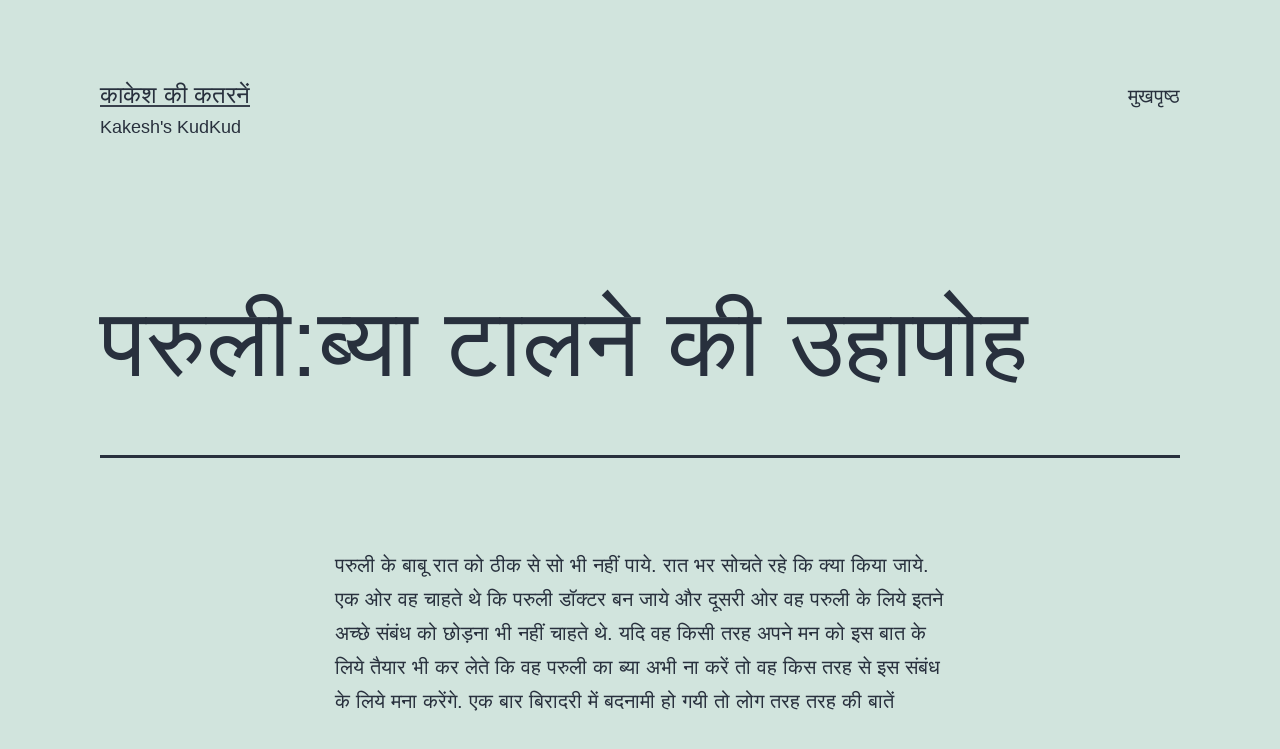

--- FILE ---
content_type: text/html; charset=UTF-8
request_url: http://kakesh.in/paruli-7/
body_size: 95559
content:
<!doctype html>
<html lang="en-US" >
<head>
	<meta charset="UTF-8" />
	<meta name="viewport" content="width=device-width, initial-scale=1.0" />
	<title>परुली:ब्या टालने की उहापोह &#8211; काकेश की कतरनें</title>
<meta name='robots' content='max-image-preview:large' />
	<style>img:is([sizes="auto" i], [sizes^="auto," i]) { contain-intrinsic-size: 3000px 1500px }</style>
	<link rel='dns-prefetch' href='//stats.wp.com' />
<link rel='preconnect' href='//c0.wp.com' />
<link rel='preconnect' href='//i0.wp.com' />
<link rel="alternate" type="application/rss+xml" title="काकेश की कतरनें &raquo; Feed" href="http://kakesh.in/feed/" />
<link rel="alternate" type="application/rss+xml" title="काकेश की कतरनें &raquo; Comments Feed" href="http://kakesh.in/comments/feed/" />
<link rel="alternate" type="application/rss+xml" title="काकेश की कतरनें &raquo; परुली:ब्या टालने की उहापोह Comments Feed" href="http://kakesh.in/paruli-7/feed/" />
<script>
window._wpemojiSettings = {"baseUrl":"https:\/\/s.w.org\/images\/core\/emoji\/16.0.1\/72x72\/","ext":".png","svgUrl":"https:\/\/s.w.org\/images\/core\/emoji\/16.0.1\/svg\/","svgExt":".svg","source":{"concatemoji":"http:\/\/kakesh.in\/wp-includes\/js\/wp-emoji-release.min.js?ver=6.8.3"}};
/*! This file is auto-generated */
!function(s,n){var o,i,e;function c(e){try{var t={supportTests:e,timestamp:(new Date).valueOf()};sessionStorage.setItem(o,JSON.stringify(t))}catch(e){}}function p(e,t,n){e.clearRect(0,0,e.canvas.width,e.canvas.height),e.fillText(t,0,0);var t=new Uint32Array(e.getImageData(0,0,e.canvas.width,e.canvas.height).data),a=(e.clearRect(0,0,e.canvas.width,e.canvas.height),e.fillText(n,0,0),new Uint32Array(e.getImageData(0,0,e.canvas.width,e.canvas.height).data));return t.every(function(e,t){return e===a[t]})}function u(e,t){e.clearRect(0,0,e.canvas.width,e.canvas.height),e.fillText(t,0,0);for(var n=e.getImageData(16,16,1,1),a=0;a<n.data.length;a++)if(0!==n.data[a])return!1;return!0}function f(e,t,n,a){switch(t){case"flag":return n(e,"\ud83c\udff3\ufe0f\u200d\u26a7\ufe0f","\ud83c\udff3\ufe0f\u200b\u26a7\ufe0f")?!1:!n(e,"\ud83c\udde8\ud83c\uddf6","\ud83c\udde8\u200b\ud83c\uddf6")&&!n(e,"\ud83c\udff4\udb40\udc67\udb40\udc62\udb40\udc65\udb40\udc6e\udb40\udc67\udb40\udc7f","\ud83c\udff4\u200b\udb40\udc67\u200b\udb40\udc62\u200b\udb40\udc65\u200b\udb40\udc6e\u200b\udb40\udc67\u200b\udb40\udc7f");case"emoji":return!a(e,"\ud83e\udedf")}return!1}function g(e,t,n,a){var r="undefined"!=typeof WorkerGlobalScope&&self instanceof WorkerGlobalScope?new OffscreenCanvas(300,150):s.createElement("canvas"),o=r.getContext("2d",{willReadFrequently:!0}),i=(o.textBaseline="top",o.font="600 32px Arial",{});return e.forEach(function(e){i[e]=t(o,e,n,a)}),i}function t(e){var t=s.createElement("script");t.src=e,t.defer=!0,s.head.appendChild(t)}"undefined"!=typeof Promise&&(o="wpEmojiSettingsSupports",i=["flag","emoji"],n.supports={everything:!0,everythingExceptFlag:!0},e=new Promise(function(e){s.addEventListener("DOMContentLoaded",e,{once:!0})}),new Promise(function(t){var n=function(){try{var e=JSON.parse(sessionStorage.getItem(o));if("object"==typeof e&&"number"==typeof e.timestamp&&(new Date).valueOf()<e.timestamp+604800&&"object"==typeof e.supportTests)return e.supportTests}catch(e){}return null}();if(!n){if("undefined"!=typeof Worker&&"undefined"!=typeof OffscreenCanvas&&"undefined"!=typeof URL&&URL.createObjectURL&&"undefined"!=typeof Blob)try{var e="postMessage("+g.toString()+"("+[JSON.stringify(i),f.toString(),p.toString(),u.toString()].join(",")+"));",a=new Blob([e],{type:"text/javascript"}),r=new Worker(URL.createObjectURL(a),{name:"wpTestEmojiSupports"});return void(r.onmessage=function(e){c(n=e.data),r.terminate(),t(n)})}catch(e){}c(n=g(i,f,p,u))}t(n)}).then(function(e){for(var t in e)n.supports[t]=e[t],n.supports.everything=n.supports.everything&&n.supports[t],"flag"!==t&&(n.supports.everythingExceptFlag=n.supports.everythingExceptFlag&&n.supports[t]);n.supports.everythingExceptFlag=n.supports.everythingExceptFlag&&!n.supports.flag,n.DOMReady=!1,n.readyCallback=function(){n.DOMReady=!0}}).then(function(){return e}).then(function(){var e;n.supports.everything||(n.readyCallback(),(e=n.source||{}).concatemoji?t(e.concatemoji):e.wpemoji&&e.twemoji&&(t(e.twemoji),t(e.wpemoji)))}))}((window,document),window._wpemojiSettings);
</script>
<link rel='stylesheet' id='jetpack_related-posts-css' href='https://c0.wp.com/p/jetpack/15.2/modules/related-posts/related-posts.css' media='all' />
<style id='wp-emoji-styles-inline-css'>

	img.wp-smiley, img.emoji {
		display: inline !important;
		border: none !important;
		box-shadow: none !important;
		height: 1em !important;
		width: 1em !important;
		margin: 0 0.07em !important;
		vertical-align: -0.1em !important;
		background: none !important;
		padding: 0 !important;
	}
</style>
<link rel='stylesheet' id='wp-block-library-css' href='https://c0.wp.com/c/6.8.3/wp-includes/css/dist/block-library/style.min.css' media='all' />
<style id='wp-block-library-theme-inline-css'>
.wp-block-audio :where(figcaption){color:#555;font-size:13px;text-align:center}.is-dark-theme .wp-block-audio :where(figcaption){color:#ffffffa6}.wp-block-audio{margin:0 0 1em}.wp-block-code{border:1px solid #ccc;border-radius:4px;font-family:Menlo,Consolas,monaco,monospace;padding:.8em 1em}.wp-block-embed :where(figcaption){color:#555;font-size:13px;text-align:center}.is-dark-theme .wp-block-embed :where(figcaption){color:#ffffffa6}.wp-block-embed{margin:0 0 1em}.blocks-gallery-caption{color:#555;font-size:13px;text-align:center}.is-dark-theme .blocks-gallery-caption{color:#ffffffa6}:root :where(.wp-block-image figcaption){color:#555;font-size:13px;text-align:center}.is-dark-theme :root :where(.wp-block-image figcaption){color:#ffffffa6}.wp-block-image{margin:0 0 1em}.wp-block-pullquote{border-bottom:4px solid;border-top:4px solid;color:currentColor;margin-bottom:1.75em}.wp-block-pullquote cite,.wp-block-pullquote footer,.wp-block-pullquote__citation{color:currentColor;font-size:.8125em;font-style:normal;text-transform:uppercase}.wp-block-quote{border-left:.25em solid;margin:0 0 1.75em;padding-left:1em}.wp-block-quote cite,.wp-block-quote footer{color:currentColor;font-size:.8125em;font-style:normal;position:relative}.wp-block-quote:where(.has-text-align-right){border-left:none;border-right:.25em solid;padding-left:0;padding-right:1em}.wp-block-quote:where(.has-text-align-center){border:none;padding-left:0}.wp-block-quote.is-large,.wp-block-quote.is-style-large,.wp-block-quote:where(.is-style-plain){border:none}.wp-block-search .wp-block-search__label{font-weight:700}.wp-block-search__button{border:1px solid #ccc;padding:.375em .625em}:where(.wp-block-group.has-background){padding:1.25em 2.375em}.wp-block-separator.has-css-opacity{opacity:.4}.wp-block-separator{border:none;border-bottom:2px solid;margin-left:auto;margin-right:auto}.wp-block-separator.has-alpha-channel-opacity{opacity:1}.wp-block-separator:not(.is-style-wide):not(.is-style-dots){width:100px}.wp-block-separator.has-background:not(.is-style-dots){border-bottom:none;height:1px}.wp-block-separator.has-background:not(.is-style-wide):not(.is-style-dots){height:2px}.wp-block-table{margin:0 0 1em}.wp-block-table td,.wp-block-table th{word-break:normal}.wp-block-table :where(figcaption){color:#555;font-size:13px;text-align:center}.is-dark-theme .wp-block-table :where(figcaption){color:#ffffffa6}.wp-block-video :where(figcaption){color:#555;font-size:13px;text-align:center}.is-dark-theme .wp-block-video :where(figcaption){color:#ffffffa6}.wp-block-video{margin:0 0 1em}:root :where(.wp-block-template-part.has-background){margin-bottom:0;margin-top:0;padding:1.25em 2.375em}
</style>
<style id='classic-theme-styles-inline-css'>
/*! This file is auto-generated */
.wp-block-button__link{color:#fff;background-color:#32373c;border-radius:9999px;box-shadow:none;text-decoration:none;padding:calc(.667em + 2px) calc(1.333em + 2px);font-size:1.125em}.wp-block-file__button{background:#32373c;color:#fff;text-decoration:none}
</style>
<style id='ce4wp-subscribe-style-inline-css'>
.wp-block-ce4wp-subscribe{max-width:840px;margin:0 auto}.wp-block-ce4wp-subscribe .title{margin-bottom:0}.wp-block-ce4wp-subscribe .subTitle{margin-top:0;font-size:0.8em}.wp-block-ce4wp-subscribe .disclaimer{margin-top:5px;font-size:0.8em}.wp-block-ce4wp-subscribe .disclaimer .disclaimer-label{margin-left:10px}.wp-block-ce4wp-subscribe .inputBlock{width:100%;margin-bottom:10px}.wp-block-ce4wp-subscribe .inputBlock input{width:100%}.wp-block-ce4wp-subscribe .inputBlock label{display:inline-block}.wp-block-ce4wp-subscribe .submit-button{margin-top:25px;display:block}.wp-block-ce4wp-subscribe .required-text{display:inline-block;margin:0;padding:0;margin-left:0.3em}.wp-block-ce4wp-subscribe .onSubmission{height:0;max-width:840px;margin:0 auto}.wp-block-ce4wp-subscribe .firstNameSummary .lastNameSummary{text-transform:capitalize}.wp-block-ce4wp-subscribe .ce4wp-inline-notification{display:flex;flex-direction:row;align-items:center;padding:13px 10px;width:100%;height:40px;border-style:solid;border-color:orange;border-width:1px;border-left-width:4px;border-radius:3px;background:rgba(255,133,15,0.1);flex:none;order:0;flex-grow:1;margin:0px 0px}.wp-block-ce4wp-subscribe .ce4wp-inline-warning-text{font-style:normal;font-weight:normal;font-size:16px;line-height:20px;display:flex;align-items:center;color:#571600;margin-left:9px}.wp-block-ce4wp-subscribe .ce4wp-inline-warning-icon{color:orange}.wp-block-ce4wp-subscribe .ce4wp-inline-warning-arrow{color:#571600;margin-left:auto}.wp-block-ce4wp-subscribe .ce4wp-banner-clickable{cursor:pointer}.ce4wp-link{cursor:pointer}

.no-flex{display:block}.sub-header{margin-bottom:1em}


</style>
<link rel='stylesheet' id='mediaelement-css' href='https://c0.wp.com/c/6.8.3/wp-includes/js/mediaelement/mediaelementplayer-legacy.min.css' media='all' />
<link rel='stylesheet' id='wp-mediaelement-css' href='https://c0.wp.com/c/6.8.3/wp-includes/js/mediaelement/wp-mediaelement.min.css' media='all' />
<style id='jetpack-sharing-buttons-style-inline-css'>
.jetpack-sharing-buttons__services-list{display:flex;flex-direction:row;flex-wrap:wrap;gap:0;list-style-type:none;margin:5px;padding:0}.jetpack-sharing-buttons__services-list.has-small-icon-size{font-size:12px}.jetpack-sharing-buttons__services-list.has-normal-icon-size{font-size:16px}.jetpack-sharing-buttons__services-list.has-large-icon-size{font-size:24px}.jetpack-sharing-buttons__services-list.has-huge-icon-size{font-size:36px}@media print{.jetpack-sharing-buttons__services-list{display:none!important}}.editor-styles-wrapper .wp-block-jetpack-sharing-buttons{gap:0;padding-inline-start:0}ul.jetpack-sharing-buttons__services-list.has-background{padding:1.25em 2.375em}
</style>
<link rel='stylesheet' id='twenty-twenty-one-custom-color-overrides-css' href='http://kakesh.in/wp-content/themes/twentytwentyone/assets/css/custom-color-overrides.css?ver=2.6' media='all' />
<style id='global-styles-inline-css'>
:root{--wp--preset--aspect-ratio--square: 1;--wp--preset--aspect-ratio--4-3: 4/3;--wp--preset--aspect-ratio--3-4: 3/4;--wp--preset--aspect-ratio--3-2: 3/2;--wp--preset--aspect-ratio--2-3: 2/3;--wp--preset--aspect-ratio--16-9: 16/9;--wp--preset--aspect-ratio--9-16: 9/16;--wp--preset--color--black: #000000;--wp--preset--color--cyan-bluish-gray: #abb8c3;--wp--preset--color--white: #FFFFFF;--wp--preset--color--pale-pink: #f78da7;--wp--preset--color--vivid-red: #cf2e2e;--wp--preset--color--luminous-vivid-orange: #ff6900;--wp--preset--color--luminous-vivid-amber: #fcb900;--wp--preset--color--light-green-cyan: #7bdcb5;--wp--preset--color--vivid-green-cyan: #00d084;--wp--preset--color--pale-cyan-blue: #8ed1fc;--wp--preset--color--vivid-cyan-blue: #0693e3;--wp--preset--color--vivid-purple: #9b51e0;--wp--preset--color--dark-gray: #28303D;--wp--preset--color--gray: #39414D;--wp--preset--color--green: #D1E4DD;--wp--preset--color--blue: #D1DFE4;--wp--preset--color--purple: #D1D1E4;--wp--preset--color--red: #E4D1D1;--wp--preset--color--orange: #E4DAD1;--wp--preset--color--yellow: #EEEADD;--wp--preset--gradient--vivid-cyan-blue-to-vivid-purple: linear-gradient(135deg,rgba(6,147,227,1) 0%,rgb(155,81,224) 100%);--wp--preset--gradient--light-green-cyan-to-vivid-green-cyan: linear-gradient(135deg,rgb(122,220,180) 0%,rgb(0,208,130) 100%);--wp--preset--gradient--luminous-vivid-amber-to-luminous-vivid-orange: linear-gradient(135deg,rgba(252,185,0,1) 0%,rgba(255,105,0,1) 100%);--wp--preset--gradient--luminous-vivid-orange-to-vivid-red: linear-gradient(135deg,rgba(255,105,0,1) 0%,rgb(207,46,46) 100%);--wp--preset--gradient--very-light-gray-to-cyan-bluish-gray: linear-gradient(135deg,rgb(238,238,238) 0%,rgb(169,184,195) 100%);--wp--preset--gradient--cool-to-warm-spectrum: linear-gradient(135deg,rgb(74,234,220) 0%,rgb(151,120,209) 20%,rgb(207,42,186) 40%,rgb(238,44,130) 60%,rgb(251,105,98) 80%,rgb(254,248,76) 100%);--wp--preset--gradient--blush-light-purple: linear-gradient(135deg,rgb(255,206,236) 0%,rgb(152,150,240) 100%);--wp--preset--gradient--blush-bordeaux: linear-gradient(135deg,rgb(254,205,165) 0%,rgb(254,45,45) 50%,rgb(107,0,62) 100%);--wp--preset--gradient--luminous-dusk: linear-gradient(135deg,rgb(255,203,112) 0%,rgb(199,81,192) 50%,rgb(65,88,208) 100%);--wp--preset--gradient--pale-ocean: linear-gradient(135deg,rgb(255,245,203) 0%,rgb(182,227,212) 50%,rgb(51,167,181) 100%);--wp--preset--gradient--electric-grass: linear-gradient(135deg,rgb(202,248,128) 0%,rgb(113,206,126) 100%);--wp--preset--gradient--midnight: linear-gradient(135deg,rgb(2,3,129) 0%,rgb(40,116,252) 100%);--wp--preset--gradient--purple-to-yellow: linear-gradient(160deg, #D1D1E4 0%, #EEEADD 100%);--wp--preset--gradient--yellow-to-purple: linear-gradient(160deg, #EEEADD 0%, #D1D1E4 100%);--wp--preset--gradient--green-to-yellow: linear-gradient(160deg, #D1E4DD 0%, #EEEADD 100%);--wp--preset--gradient--yellow-to-green: linear-gradient(160deg, #EEEADD 0%, #D1E4DD 100%);--wp--preset--gradient--red-to-yellow: linear-gradient(160deg, #E4D1D1 0%, #EEEADD 100%);--wp--preset--gradient--yellow-to-red: linear-gradient(160deg, #EEEADD 0%, #E4D1D1 100%);--wp--preset--gradient--purple-to-red: linear-gradient(160deg, #D1D1E4 0%, #E4D1D1 100%);--wp--preset--gradient--red-to-purple: linear-gradient(160deg, #E4D1D1 0%, #D1D1E4 100%);--wp--preset--font-size--small: 18px;--wp--preset--font-size--medium: 20px;--wp--preset--font-size--large: 24px;--wp--preset--font-size--x-large: 42px;--wp--preset--font-size--extra-small: 16px;--wp--preset--font-size--normal: 20px;--wp--preset--font-size--extra-large: 40px;--wp--preset--font-size--huge: 96px;--wp--preset--font-size--gigantic: 144px;--wp--preset--spacing--20: 0.44rem;--wp--preset--spacing--30: 0.67rem;--wp--preset--spacing--40: 1rem;--wp--preset--spacing--50: 1.5rem;--wp--preset--spacing--60: 2.25rem;--wp--preset--spacing--70: 3.38rem;--wp--preset--spacing--80: 5.06rem;--wp--preset--shadow--natural: 6px 6px 9px rgba(0, 0, 0, 0.2);--wp--preset--shadow--deep: 12px 12px 50px rgba(0, 0, 0, 0.4);--wp--preset--shadow--sharp: 6px 6px 0px rgba(0, 0, 0, 0.2);--wp--preset--shadow--outlined: 6px 6px 0px -3px rgba(255, 255, 255, 1), 6px 6px rgba(0, 0, 0, 1);--wp--preset--shadow--crisp: 6px 6px 0px rgba(0, 0, 0, 1);}:where(.is-layout-flex){gap: 0.5em;}:where(.is-layout-grid){gap: 0.5em;}body .is-layout-flex{display: flex;}.is-layout-flex{flex-wrap: wrap;align-items: center;}.is-layout-flex > :is(*, div){margin: 0;}body .is-layout-grid{display: grid;}.is-layout-grid > :is(*, div){margin: 0;}:where(.wp-block-columns.is-layout-flex){gap: 2em;}:where(.wp-block-columns.is-layout-grid){gap: 2em;}:where(.wp-block-post-template.is-layout-flex){gap: 1.25em;}:where(.wp-block-post-template.is-layout-grid){gap: 1.25em;}.has-black-color{color: var(--wp--preset--color--black) !important;}.has-cyan-bluish-gray-color{color: var(--wp--preset--color--cyan-bluish-gray) !important;}.has-white-color{color: var(--wp--preset--color--white) !important;}.has-pale-pink-color{color: var(--wp--preset--color--pale-pink) !important;}.has-vivid-red-color{color: var(--wp--preset--color--vivid-red) !important;}.has-luminous-vivid-orange-color{color: var(--wp--preset--color--luminous-vivid-orange) !important;}.has-luminous-vivid-amber-color{color: var(--wp--preset--color--luminous-vivid-amber) !important;}.has-light-green-cyan-color{color: var(--wp--preset--color--light-green-cyan) !important;}.has-vivid-green-cyan-color{color: var(--wp--preset--color--vivid-green-cyan) !important;}.has-pale-cyan-blue-color{color: var(--wp--preset--color--pale-cyan-blue) !important;}.has-vivid-cyan-blue-color{color: var(--wp--preset--color--vivid-cyan-blue) !important;}.has-vivid-purple-color{color: var(--wp--preset--color--vivid-purple) !important;}.has-black-background-color{background-color: var(--wp--preset--color--black) !important;}.has-cyan-bluish-gray-background-color{background-color: var(--wp--preset--color--cyan-bluish-gray) !important;}.has-white-background-color{background-color: var(--wp--preset--color--white) !important;}.has-pale-pink-background-color{background-color: var(--wp--preset--color--pale-pink) !important;}.has-vivid-red-background-color{background-color: var(--wp--preset--color--vivid-red) !important;}.has-luminous-vivid-orange-background-color{background-color: var(--wp--preset--color--luminous-vivid-orange) !important;}.has-luminous-vivid-amber-background-color{background-color: var(--wp--preset--color--luminous-vivid-amber) !important;}.has-light-green-cyan-background-color{background-color: var(--wp--preset--color--light-green-cyan) !important;}.has-vivid-green-cyan-background-color{background-color: var(--wp--preset--color--vivid-green-cyan) !important;}.has-pale-cyan-blue-background-color{background-color: var(--wp--preset--color--pale-cyan-blue) !important;}.has-vivid-cyan-blue-background-color{background-color: var(--wp--preset--color--vivid-cyan-blue) !important;}.has-vivid-purple-background-color{background-color: var(--wp--preset--color--vivid-purple) !important;}.has-black-border-color{border-color: var(--wp--preset--color--black) !important;}.has-cyan-bluish-gray-border-color{border-color: var(--wp--preset--color--cyan-bluish-gray) !important;}.has-white-border-color{border-color: var(--wp--preset--color--white) !important;}.has-pale-pink-border-color{border-color: var(--wp--preset--color--pale-pink) !important;}.has-vivid-red-border-color{border-color: var(--wp--preset--color--vivid-red) !important;}.has-luminous-vivid-orange-border-color{border-color: var(--wp--preset--color--luminous-vivid-orange) !important;}.has-luminous-vivid-amber-border-color{border-color: var(--wp--preset--color--luminous-vivid-amber) !important;}.has-light-green-cyan-border-color{border-color: var(--wp--preset--color--light-green-cyan) !important;}.has-vivid-green-cyan-border-color{border-color: var(--wp--preset--color--vivid-green-cyan) !important;}.has-pale-cyan-blue-border-color{border-color: var(--wp--preset--color--pale-cyan-blue) !important;}.has-vivid-cyan-blue-border-color{border-color: var(--wp--preset--color--vivid-cyan-blue) !important;}.has-vivid-purple-border-color{border-color: var(--wp--preset--color--vivid-purple) !important;}.has-vivid-cyan-blue-to-vivid-purple-gradient-background{background: var(--wp--preset--gradient--vivid-cyan-blue-to-vivid-purple) !important;}.has-light-green-cyan-to-vivid-green-cyan-gradient-background{background: var(--wp--preset--gradient--light-green-cyan-to-vivid-green-cyan) !important;}.has-luminous-vivid-amber-to-luminous-vivid-orange-gradient-background{background: var(--wp--preset--gradient--luminous-vivid-amber-to-luminous-vivid-orange) !important;}.has-luminous-vivid-orange-to-vivid-red-gradient-background{background: var(--wp--preset--gradient--luminous-vivid-orange-to-vivid-red) !important;}.has-very-light-gray-to-cyan-bluish-gray-gradient-background{background: var(--wp--preset--gradient--very-light-gray-to-cyan-bluish-gray) !important;}.has-cool-to-warm-spectrum-gradient-background{background: var(--wp--preset--gradient--cool-to-warm-spectrum) !important;}.has-blush-light-purple-gradient-background{background: var(--wp--preset--gradient--blush-light-purple) !important;}.has-blush-bordeaux-gradient-background{background: var(--wp--preset--gradient--blush-bordeaux) !important;}.has-luminous-dusk-gradient-background{background: var(--wp--preset--gradient--luminous-dusk) !important;}.has-pale-ocean-gradient-background{background: var(--wp--preset--gradient--pale-ocean) !important;}.has-electric-grass-gradient-background{background: var(--wp--preset--gradient--electric-grass) !important;}.has-midnight-gradient-background{background: var(--wp--preset--gradient--midnight) !important;}.has-small-font-size{font-size: var(--wp--preset--font-size--small) !important;}.has-medium-font-size{font-size: var(--wp--preset--font-size--medium) !important;}.has-large-font-size{font-size: var(--wp--preset--font-size--large) !important;}.has-x-large-font-size{font-size: var(--wp--preset--font-size--x-large) !important;}
:where(.wp-block-post-template.is-layout-flex){gap: 1.25em;}:where(.wp-block-post-template.is-layout-grid){gap: 1.25em;}
:where(.wp-block-columns.is-layout-flex){gap: 2em;}:where(.wp-block-columns.is-layout-grid){gap: 2em;}
:root :where(.wp-block-pullquote){font-size: 1.5em;line-height: 1.6;}
</style>
<link rel='stylesheet' id='twenty-twenty-one-style-css' href='http://kakesh.in/wp-content/themes/twentytwentyone/style.css?ver=2.6' media='all' />
<link rel='stylesheet' id='twenty-twenty-one-print-style-css' href='http://kakesh.in/wp-content/themes/twentytwentyone/assets/css/print.css?ver=2.6' media='print' />
<link rel='stylesheet' id='twentytwentyone-jetpack-css' href='https://c0.wp.com/p/jetpack/15.2/modules/theme-tools/compat/twentytwentyone.css' media='all' />
<script src="https://c0.wp.com/c/6.8.3/wp-includes/js/jquery/jquery.min.js" id="jquery-core-js"></script>
<script src="https://c0.wp.com/c/6.8.3/wp-includes/js/jquery/jquery-migrate.min.js" id="jquery-migrate-js"></script>
<script id="jetpack_related-posts-js-extra">
var related_posts_js_options = {"post_heading":"h4"};
</script>
<script src="https://c0.wp.com/p/jetpack/15.2/_inc/build/related-posts/related-posts.min.js" id="jetpack_related-posts-js"></script>
<script id="twenty-twenty-one-ie11-polyfills-js-after">
( Element.prototype.matches && Element.prototype.closest && window.NodeList && NodeList.prototype.forEach ) || document.write( '<script src="http://kakesh.in/wp-content/themes/twentytwentyone/assets/js/polyfills.js?ver=2.6"></scr' + 'ipt>' );
</script>
<script src="http://kakesh.in/wp-content/themes/twentytwentyone/assets/js/primary-navigation.js?ver=2.6" id="twenty-twenty-one-primary-navigation-script-js" defer data-wp-strategy="defer"></script>
<link rel="https://api.w.org/" href="http://kakesh.in/wp-json/" /><link rel="alternate" title="JSON" type="application/json" href="http://kakesh.in/wp-json/wp/v2/posts/362" /><link rel="EditURI" type="application/rsd+xml" title="RSD" href="http://kakesh.in/xmlrpc.php?rsd" />
<meta name="generator" content="WordPress 6.8.3" />
<link rel="canonical" href="http://kakesh.in/paruli-7/" />
<link rel='shortlink' href='http://kakesh.in/?p=362' />
<link rel="alternate" title="oEmbed (JSON)" type="application/json+oembed" href="http://kakesh.in/wp-json/oembed/1.0/embed?url=http%3A%2F%2Fkakesh.in%2Fparuli-7%2F" />
<link rel="alternate" title="oEmbed (XML)" type="text/xml+oembed" href="http://kakesh.in/wp-json/oembed/1.0/embed?url=http%3A%2F%2Fkakesh.in%2Fparuli-7%2F&#038;format=xml" />
	<style>img#wpstats{display:none}</style>
		<link rel="pingback" href="http://kakesh.in/xmlrpc.php"></head>

<body class="wp-singular post-template-default single single-post postid-362 single-format-standard wp-embed-responsive wp-theme-twentytwentyone is-light-theme no-js singular has-main-navigation">
<div id="page" class="site">
	<a class="skip-link screen-reader-text" href="#content">
		Skip to content	</a>

	
<header id="masthead" class="site-header has-title-and-tagline has-menu">

	

<div class="site-branding">

	
						<p class="site-title"><a href="http://kakesh.in/" rel="home">काकेश की कतरनें</a></p>
			
			<p class="site-description">
			Kakesh&#039;s KudKud		</p>
	</div><!-- .site-branding -->
	
	<nav id="site-navigation" class="primary-navigation" aria-label="Primary menu">
		<div class="menu-button-container">
			<button id="primary-mobile-menu" class="button" aria-controls="primary-menu-list" aria-expanded="false">
				<span class="dropdown-icon open">Menu					<svg class="svg-icon" width="24" height="24" aria-hidden="true" role="img" focusable="false" viewBox="0 0 24 24" fill="none" xmlns="http://www.w3.org/2000/svg"><path fill-rule="evenodd" clip-rule="evenodd" d="M4.5 6H19.5V7.5H4.5V6ZM4.5 12H19.5V13.5H4.5V12ZM19.5 18H4.5V19.5H19.5V18Z" fill="currentColor"/></svg>				</span>
				<span class="dropdown-icon close">Close					<svg class="svg-icon" width="24" height="24" aria-hidden="true" role="img" focusable="false" viewBox="0 0 24 24" fill="none" xmlns="http://www.w3.org/2000/svg"><path fill-rule="evenodd" clip-rule="evenodd" d="M12 10.9394L5.53033 4.46973L4.46967 5.53039L10.9393 12.0001L4.46967 18.4697L5.53033 19.5304L12 13.0607L18.4697 19.5304L19.5303 18.4697L13.0607 12.0001L19.5303 5.53039L18.4697 4.46973L12 10.9394Z" fill="currentColor"/></svg>				</span>
			</button><!-- #primary-mobile-menu -->
		</div><!-- .menu-button-container -->
		<div class="primary-menu-container"><ul id="primary-menu-list" class="menu-wrapper"><li id="menu-item-450" class="menu-item menu-item-type-custom menu-item-object-custom menu-item-450"><a href="http://localhost/wordpress-old/">मुखपृष्ठ</a></li>
</ul></div>	</nav><!-- #site-navigation -->
	
</header><!-- #masthead -->

	<div id="content" class="site-content">
		<div id="primary" class="content-area">
			<main id="main" class="site-main">

<article id="post-362" class="post-362 post type-post status-publish format-standard hentry category-uttarakhand-related category-story-literature entry">

	<header class="entry-header alignwide">
		<h1 class="entry-title">परुली:ब्या टालने की उहापोह</h1>			</header><!-- .entry-header -->

	<div class="entry-content">
		<p align="left">परुली के बाबू रात को ठीक से सो भी नहीं पाये. रात भर सोचते रहे कि क्या किया जाये. एक ओर वह चाहते थे कि परुली डॉक्टर बन जाये और दूसरी ओर वह परुली के लिये इतने अच्छे संबंध को छोड़ना भी नहीं चाहते थे. यदि वह किसी तरह अपने मन को इस बात के लिये तैयार भी कर लेते कि वह परुली का ब्या अभी ना करें तो वह किस तरह से इस संबंध के लिये मना करेंगे. एक बार बिरादरी में बदनामी हो गयी तो लोग तरह तरह की बातें बनायेंगे. फिर आगे भी रिश्ते नहीं आयेंगे.इसी तरह सोचते सोचते सुबह हो गयी. <strong>घर में घड़ी तो थी नहीं. पास के शहर में एक जेल था उसमें हर घंटे घंटी बजायी जाती जिससे समय का पता चलता.</strong> अभी अभी पांच घंटे बजे तो जोसज्यू उठ गये. आज उन्हें बगल के गांव में एक जजमान के वहाँ नामकन्द (नामकरण) करवाने जाना था. </p>
<p align="left">आते समय <strong>जाखनदेवी में उपाध्याय ज्यू की दुकान</strong> में बैठना जोसज्यू का लगभग रोज का ही नियम था. कभी कभी वह पास की ही <strong>भोलदा की दुकान</strong> से एक पान भी खा लेते. लेकिन उपाध्याय ज्यू की दुकान से उधार में सामान लेने के अलावा वह उन्हें अपने घर की बातें भी बता आते.उपाध्याय ज्यू जानते थे कि परुली का ब्या ठीक हो गया है. इसलिये आज जोस्ज्यू ने सोचा कि इस बारे में एक बार उपाध्याय ज्यू से भी सलाह कर ली जाये. </p>
<p align="left">&#8220;आओ हो जोस्ज्यू ..आज कांबटी (आज कहाँ से) &#8220;</p>
<p align="left">&#8220;बगल के गांव में खीमदत्त ज्यू के वहाँ नामकन्द था हो.&#8221;</p>
<p align="left">&#8220;खूब माल-टाल मिला होगा तब तो. खीमद्त्त ज्यू का तो पांच नातनियों के बाद नाती हुआ ठहरा. खूब झर-फर कर रखी है बल.&#8221;</p>
<p align="left">&#8220;हाँ पूरे गांव को खाने का न्यूता था. हमारे तो पुराने जजमान हुए क्या माल-टाल देंगे. हाँ इस बार सवा रुपये की जगह सवा पांच रुपये की दक्षिणा दी हो.&#8221; </p>
<p align="left">&#8220;भल हुआ यह तो.तब तो चहा बढ़ूं पे मैं.&#8221;</p>
<p align="left">&#8220;हाँ बढ़ांओ&#8230;&#8230;कुछ रुककर &#8230;.उपाध्याय ज्यू..एक बात में आपकी राय लेनी थी हो.&#8221; </p>
<p align="left">&#8220;क्या&#8230;चाय की केतली में पत्ती डालते हुए उपाध्याय ज्यू बोले. &#8220;</p>
<p align="left">&#8220;परुली के बारे में&#8230;.&#8221;</p>
<p align="left">&#8220;अरे उसके ब्या में कुछ रुपये पैसे की मदद चाहिये क्या. &#8220;</p>
<p align="left">&#8220;नहीं ..वो तो नहीं &#8230;पर परुली कह रही है वह यह ब्या नहीं करेगी. वह पहले डॉक्टर बनना चाहती है. &#8220;</p>
<p align="left">&#8220;अरे वह तो नानतिन ठहरी.उसका क्या. आप तो ब्या कर दो जी. बनना होगा तो बन जायेगी.&#8221;</p>
<p align="left">&#8220;लेकिन यार &#8230;चाहता तो मैं भी हूँ कि वह डॉक़्टर बन जाये.इसलिये सोच रहा हूँ कि इस ब्या को अभी रुकवा दूँ.&#8221;</p>
<p align="left">&#8220;जोस्ज्यू तुम्हारी तो मति मारी गयी है.इतना अच्छा घर कहाँ मिलेगा परुली को. चिंन्ह भी कैसा बढिय़ा साम्य हुआ ठहरा. शादी ब्या तो अंजल (संजोग) की बात होने वाली हुई. पहले तो डॉक्टर बनना ही कितना मुश्किल हुआ फिर परुली को डॉक्टर बना भी लिया तो कौन सा उसको जनम भर अपने घर में रख लोगे. ब्या तो तब भी करना ही पड़ेगा ना.फिर अभी बिना किसी कारण के ब्या रोक दिया तो तुम्हारे जजमान ही क्या कहेंगे. कस बामण छा हो तुम ?(कैसे ब्राह्मण हो हो तुम?) &#8230;. लो चहा पियो.&#8221; </p>
<p align="left">चहा पीते पीते जोसज्यू ने भविष्य की सभी संभावनाओं पर विचार किया. उनको सचमुच अपने जजमानों और बिरादरों की बातें सुनायी देने लगी.बदनामी के डर से वह थोड़े घबरा गये.लेकिन साथ साथ ही जब वह परुली के बारे में सोचते कि जब उसने कहा था <strong>&#8221; बाबू मैं यह ब्या नहीं करुंगी&#8221; </strong>तो कितनी इच्छाऐं उसके एक वाक्य में छिपीं थी.वह कुछ भी निर्णय ले पाने में असमर्थ थे.&nbsp; </p>
<p align="left">घर जाके भी वह परेशान ही थे. परुली उनके सामने से गुजरी तो उसकी आंखें लाल थी.लगता था वह खूब रोयी है. अब तक उन्होने ध्यान नहीं दिया था. लेकिन अब वह सोच रहे थे कि जब से परुली के ब्या की बात शुरु हुई तब से वह उदास ही रहती थी. इसका कारण अब उनकी समझ में आ रहा था.वह परुली का बुरा थोड़े चाहते थे लेकिन वह क्या कर सकते थे.जिससे भी वह बात करते वह यही सलाह देता कि परुली का ब्या कर दो. </p>
<p align="left">उन्होने निर्णय लिया कि कल वह मलगाड़ जा के एक बार पांडे ज्यू से बात करेंगे. वह भले आदमी हैं हो सकता वही कोई सलाह दें. यदि वह खुद ही परुली को डॉक्टरी पढ़ाने के लिये राजी हो जायें तो फिर परुली का ब्या भी हो जायेगा और वह डॉक्टर भी बन जायेगी. अपनी इस सोच से वह खुद भी हैरान थे कि पहले यह विचार क्यों उनके दिमाग में नहीं आया.आज वह जल्दी जल्दी खाना खा के सो गये ताकि वह कल रत्तब्याण ही मलगाड़ के लिये रवाना हो जायें. </p>
<p>जारी……..  </p>
<p><strong>पिछले भाग : 1. </strong><a href="http://kakesh.in/?p=320"><strong>परुली….</strong></a><strong> 2. </strong><a href="http://kakesh.in/?p=331"><strong>परुली: चिन्ह साम्य होगा क्या ??</strong></a><strong> 3. </strong><a href="http://kakesh.in/?p=339"><strong>परूली : शादी की तैयारी</strong></a><strong> 4. </strong><a href="http://kakesh.in/?p=347"><strong>परुली:आखिर क्या होगा ?</strong></a><strong> 5. </strong><a href="http://kakesh.in/?p=352"><strong>परुली: हिम्मत ना हार ..</strong></a><strong>6. </strong><a href="http://kakesh.in/?p=356"><strong>परुली : ब्या कैसे टलेगा</strong></a> </p>
<p>======================= </p>
<p align="left">पिछ्ले अंक में मैने बताया था कि आज वाले भाग में कहानी का अंत कर दुंगा. एक अंत सोचा भी था.लेकिन मुझे खुद भी लग रहा था वह कुछ कुछ फिल्मी अंत हो रहा है&nbsp; और फिर&nbsp; पिछ्ले भाग में आयी टिप्पणीयों से हौसला मिला कि मुझे कहानी का अंत फिल्मी करने की कोई आवश्यकता नहीं है. आज सुबह लिखने बैठा तो इसी उहापोह में रहा कि कहानी का अंत करूं या फिर इसे इसी रफ्तार से आगे बढ़ने दूँ. कही ऐसा ना हो कि लगे कि कहानी जबरदस्ती खींची जा रही है. फिर लिखते लिखते लिख ही गया. अभी लगता है कि कहानी जारी रहेगी. तो अगले हफ्ते भी आइयेगा पढ़ने. </p>
<p align="left">कल <a href="http://kakesh.in/?p=353"><strong>कुमांऊनी होली</strong></a> का अगला अंक प्रस्तुत किया जायेगा कृपया जरूर पधारें.</p>
<p align="left"><strong>1. </strong><a href="http://kakesh.in/?p=353"><strong>कुमांऊनी होली : अलग रंग अलग ढंग</strong></a><strong> 2. </strong><a href="http://kakesh.in/?p=357"><strong>कुमांउनी होली: भक्ति भी,अश्लीलता भी </strong></a></p>

<div id='jp-relatedposts' class='jp-relatedposts' >
	<h3 class="jp-relatedposts-headline"><em>Related</em></h3>
</div>	</div><!-- .entry-content -->

	<footer class="entry-footer default-max-width">
		<div class="posted-by"><span class="posted-on">Published <time class="entry-date published updated" datetime="2008-03-26T10:05:11+05:30">March 26, 2008</time></span></div><div class="post-taxonomies"><span class="cat-links">Categorized as <a href="http://kakesh.in/category/uttarakhand-related/" rel="category tag">उत्तराखंड</a>, <a href="http://kakesh.in/category/literature/story-literature/" rel="category tag">कहानी</a> </span></div>	</footer><!-- .entry-footer -->

				<div class="author-bio show-avatars">
		<img alt='' src='https://secure.gravatar.com/avatar/a673240a2058bc688250413bc803b86e5a3274dc8915db40786db8fc0c92c5cc?s=85&#038;d=mm&#038;r=g' srcset='https://secure.gravatar.com/avatar/a673240a2058bc688250413bc803b86e5a3274dc8915db40786db8fc0c92c5cc?s=170&#038;d=mm&#038;r=g 2x' class='avatar avatar-85 photo' height='85' width='85' decoding='async'/>		<div class="author-bio-content">
			<h2 class="author-title">
			By काकेश			</h2><!-- .author-title -->
			<p class="author-description"> मैं एक परिन्दा....उड़ना चाहता हूँ....नापना चाहता हूँ आकाश...</p><!-- .author-description -->
			<a class="author-link" href="http://kakesh.in/author/kakesh/" rel="author">View all of काकेश&#039;s posts.</a>		</div><!-- .author-bio-content -->
	</div><!-- .author-bio -->
		
</article><!-- #post-362 -->

<div id="comments" class="comments-area default-max-width show-avatars">

			<h2 class="comments-title">
							25 comments					</h2><!-- .comments-title -->

		<ol class="comment-list">
					<li id="comment-2191" class="comment even thread-even depth-1">
			<article id="div-comment-2191" class="comment-body">
				<footer class="comment-meta">
					<div class="comment-author vcard">
						<img alt='' src='https://secure.gravatar.com/avatar/0d4d1dbe4f204c19b9e27d1245a7b8b1c754101ea0f480c0ee1e1d8dd3f31b26?s=60&#038;d=mm&#038;r=g' srcset='https://secure.gravatar.com/avatar/0d4d1dbe4f204c19b9e27d1245a7b8b1c754101ea0f480c0ee1e1d8dd3f31b26?s=120&#038;d=mm&#038;r=g 2x' class='avatar avatar-60 photo' height='60' width='60' decoding='async'/>						<b class="fn"><a href="http://www.pangebaj.com" class="url" rel="ugc external nofollow">अरूण अरोरा</a></b> <span class="says">says:</span>					</div><!-- .comment-author -->

					<div class="comment-metadata">
						<a href="http://kakesh.in/paruli-7/#comment-2191"><time datetime="2008-03-26T10:56:10+05:30">March 26, 2008 at 10:56 am</time></a>					</div><!-- .comment-metadata -->

									</footer><!-- .comment-meta -->

				<div class="comment-content">
					<p>फ़िर लटका दिया..:)</p>
				</div><!-- .comment-content -->

							</article><!-- .comment-body -->
		</li><!-- #comment-## -->
		<li id="comment-2192" class="comment odd alt thread-odd thread-alt depth-1">
			<article id="div-comment-2192" class="comment-body">
				<footer class="comment-meta">
					<div class="comment-author vcard">
						<img alt='' src='https://secure.gravatar.com/avatar/77ace90fce05e5422e9a77355f08006696f9db35b7aaff88a4c4e5a189c4fea8?s=60&#038;d=mm&#038;r=g' srcset='https://secure.gravatar.com/avatar/77ace90fce05e5422e9a77355f08006696f9db35b7aaff88a4c4e5a189c4fea8?s=120&#038;d=mm&#038;r=g 2x' class='avatar avatar-60 photo' height='60' width='60' decoding='async'/>						<b class="fn"><a href="http://www.creativeuttarakhand.com" class="url" rel="ugc external nofollow">Hem Pant</a></b> <span class="says">says:</span>					</div><!-- .comment-author -->

					<div class="comment-metadata">
						<a href="http://kakesh.in/paruli-7/#comment-2192"><time datetime="2008-03-26T11:00:14+05:30">March 26, 2008 at 11:00 am</time></a>					</div><!-- .comment-metadata -->

									</footer><!-- .comment-meta -->

				<div class="comment-content">
					<p>मलगाड़ क पांडे ज्यू आब सब्बै तुमार हाथ मैं छ! गोलज्यू दैन होया, पांडे ज्यू के भलि मत्ति दिया!!!</p>
				</div><!-- .comment-content -->

							</article><!-- .comment-body -->
		</li><!-- #comment-## -->
		<li id="comment-2193" class="comment even thread-even depth-1">
			<article id="div-comment-2193" class="comment-body">
				<footer class="comment-meta">
					<div class="comment-author vcard">
						<img alt='' src='https://secure.gravatar.com/avatar/fb21889c018250b945372198ac0e529c16b9ea8cea7255fc3d9dbc4b7b993c78?s=60&#038;d=mm&#038;r=g' srcset='https://secure.gravatar.com/avatar/fb21889c018250b945372198ac0e529c16b9ea8cea7255fc3d9dbc4b7b993c78?s=120&#038;d=mm&#038;r=g 2x' class='avatar avatar-60 photo' height='60' width='60' loading='lazy' decoding='async'/>						<b class="fn"><a href="http://mamtatv.blogspot.com" class="url" rel="ugc external nofollow">mamta</a></b> <span class="says">says:</span>					</div><!-- .comment-author -->

					<div class="comment-metadata">
						<a href="http://kakesh.in/paruli-7/#comment-2193"><time datetime="2008-03-26T11:31:27+05:30">March 26, 2008 at 11:31 am</time></a>					</div><!-- .comment-metadata -->

									</footer><!-- .comment-meta -->

				<div class="comment-content">
					<p>यूं तो कहानी अच्छी चल रही है पर आज का अंश  कुछ ज्यादा नही जमा। बुरा मत मानिएगा।</p>
<p><em>[काकेश ने कहा: ममता जी आपने अपनी भावना बताई इसमें बुरा मानने जैसा तो कुछ भी नहीं है. आपका शुक्रिया बताने के लिये. अगले हफ्ते थोड़ी और मेहनत करुंगा.आप आयेंगी ना ..] </em></p>
				</div><!-- .comment-content -->

							</article><!-- .comment-body -->
		</li><!-- #comment-## -->
		<li id="comment-2194" class="comment odd alt thread-odd thread-alt depth-1">
			<article id="div-comment-2194" class="comment-body">
				<footer class="comment-meta">
					<div class="comment-author vcard">
						<img alt='' src='https://secure.gravatar.com/avatar/701537e4382a0731e82fc3b292d08df7845c240912154e4f5187dfe47ba5b78d?s=60&#038;d=mm&#038;r=g' srcset='https://secure.gravatar.com/avatar/701537e4382a0731e82fc3b292d08df7845c240912154e4f5187dfe47ba5b78d?s=120&#038;d=mm&#038;r=g 2x' class='avatar avatar-60 photo' height='60' width='60' loading='lazy' decoding='async'/>						<b class="fn">Umesh Bani</b> <span class="says">says:</span>					</div><!-- .comment-author -->

					<div class="comment-metadata">
						<a href="http://kakesh.in/paruli-7/#comment-2194"><time datetime="2008-03-26T12:03:17+05:30">March 26, 2008 at 12:03 pm</time></a>					</div><!-- .comment-metadata -->

									</footer><!-- .comment-meta -->

				<div class="comment-content">
					<p>Dear Kakesh Da,<br />
                 Sahi Ja rahe ho Kahni bhi sahi ja rahi hai mane pahle bhi comment kya tha ke Agar Kahni ko Aap Apne Anusar Na Lik Pao to maja nahi Aayega &#8230;&#8230;&#8230;.. Isliya Janat ki Pasand se nahi Apni Kanhi ko apne Andaz mai Likate Jao&#8230;&#8230;&#8230;&#8230;Sahi Ja rahi Hia Kahani Or Maja Bhi Aa raha hai kam Se kam Kyon Ki Sas Bhi Kabhi Bahu Wale seriale ki tarha to nahi jab Janta ne kha Jinda Kar Do jinda Kar diya or Ant mai Is Natak ke Rating girti Gaye&#8230;&#8230;&#8230;.<br />
Is liya mera Aap se kahan hai Ki Likate Raho Hum Padte Rahenga &#8230;&#8230;&#8230;. Bahut maja Aa Raha Hai Or Next Wednesday ka Wait Rahega&#8230;&#8230;&#8230;&#8230;&#8230;.. Jai Uttrakhand&#8230;&#8230;&#8230;..Jai Bharta&#8230;&#8230;..</p>
				</div><!-- .comment-content -->

							</article><!-- .comment-body -->
		</li><!-- #comment-## -->
		<li id="comment-2195" class="comment even thread-even depth-1">
			<article id="div-comment-2195" class="comment-body">
				<footer class="comment-meta">
					<div class="comment-author vcard">
						<img alt='' src='https://secure.gravatar.com/avatar/371cd9737a00d1bdc0a6d94e4644b47498e54378cfa78203ad211899272ff051?s=60&#038;d=mm&#038;r=g' srcset='https://secure.gravatar.com/avatar/371cd9737a00d1bdc0a6d94e4644b47498e54378cfa78203ad211899272ff051?s=120&#038;d=mm&#038;r=g 2x' class='avatar avatar-60 photo' height='60' width='60' loading='lazy' decoding='async'/>						<b class="fn"><a href="http://ghughutibasuti.blogspot.com" class="url" rel="ugc external nofollow">ghughutibasuti</a></b> <span class="says">says:</span>					</div><!-- .comment-author -->

					<div class="comment-metadata">
						<a href="http://kakesh.in/paruli-7/#comment-2195"><time datetime="2008-03-26T13:29:34+05:30">March 26, 2008 at 1:29 pm</time></a>					</div><!-- .comment-metadata -->

									</footer><!-- .comment-meta -->

				<div class="comment-content">
					<p>मेरे विचार से आप हमारे विचारों पर ध्यान न दें । लिखते समय पाठकों को भूल जाइये । 😀<br />
घुघूती बासूती</p>
				</div><!-- .comment-content -->

							</article><!-- .comment-body -->
		</li><!-- #comment-## -->
		<li id="comment-2197" class="comment odd alt thread-odd thread-alt depth-1">
			<article id="div-comment-2197" class="comment-body">
				<footer class="comment-meta">
					<div class="comment-author vcard">
						<img alt='' src='https://secure.gravatar.com/avatar/fcc86855ff8eef52a2d0b5f423bb46d77efa42a0059e58c716216457ba4cbd16?s=60&#038;d=mm&#038;r=g' srcset='https://secure.gravatar.com/avatar/fcc86855ff8eef52a2d0b5f423bb46d77efa42a0059e58c716216457ba4cbd16?s=120&#038;d=mm&#038;r=g 2x' class='avatar avatar-60 photo' height='60' width='60' loading='lazy' decoding='async'/>						<b class="fn">kiran</b> <span class="says">says:</span>					</div><!-- .comment-author -->

					<div class="comment-metadata">
						<a href="http://kakesh.in/paruli-7/#comment-2197"><time datetime="2008-03-26T14:04:13+05:30">March 26, 2008 at 2:04 pm</time></a>					</div><!-- .comment-metadata -->

									</footer><!-- .comment-meta -->

				<div class="comment-content">
					<p>Kakesh bhai,<br />
Maja aa gaya jakhandevi ki upadhyay ji ki chai aur bholda ke pan  ki bat padh kar&#8230;Fir se almora ki yad taja ho gayi&#8230;<br />
Bilkul sahi ja rahe ho&#8230;keep it up, bahut utsukta ho rahi hai aage ki kahani ke bare mai&#8230;<br />
Dhanyad,<br />
kiran</p>
				</div><!-- .comment-content -->

							</article><!-- .comment-body -->
		</li><!-- #comment-## -->
		<li id="comment-2198" class="comment even thread-even depth-1">
			<article id="div-comment-2198" class="comment-body">
				<footer class="comment-meta">
					<div class="comment-author vcard">
						<img alt='' src='https://secure.gravatar.com/avatar/a41f8482fc27a0d380916f2bfcc137a8d4a55f0951dea2439b5d920c86b7d607?s=60&#038;d=mm&#038;r=g' srcset='https://secure.gravatar.com/avatar/a41f8482fc27a0d380916f2bfcc137a8d4a55f0951dea2439b5d920c86b7d607?s=120&#038;d=mm&#038;r=g 2x' class='avatar avatar-60 photo' height='60' width='60' loading='lazy' decoding='async'/>						<b class="fn">Naveen</b> <span class="says">says:</span>					</div><!-- .comment-author -->

					<div class="comment-metadata">
						<a href="http://kakesh.in/paruli-7/#comment-2198"><time datetime="2008-03-26T14:06:29+05:30">March 26, 2008 at 2:06 pm</time></a>					</div><!-- .comment-metadata -->

									</footer><!-- .comment-meta -->

				<div class="comment-content">
					<p>Namaskar kakesh jee,</p>
<p>Sab khuch theek thaak jaa raha hai, lekin ek baat kahni hai, kee aap thoda jyada pahadi shabdon ko use karen, kahin, kahin per pure hindi sentence dhek kar boora lagta hai,</p>
<p>Naveen</p>
				</div><!-- .comment-content -->

							</article><!-- .comment-body -->
		</li><!-- #comment-## -->
		<li id="comment-2199" class="comment odd alt thread-odd thread-alt depth-1">
			<article id="div-comment-2199" class="comment-body">
				<footer class="comment-meta">
					<div class="comment-author vcard">
						<img alt='' src='https://secure.gravatar.com/avatar/cf809e8f883041fee5e450bec47ec40657cb174b47d7edde591d01612d975ad6?s=60&#038;d=mm&#038;r=g' srcset='https://secure.gravatar.com/avatar/cf809e8f883041fee5e450bec47ec40657cb174b47d7edde591d01612d975ad6?s=120&#038;d=mm&#038;r=g 2x' class='avatar avatar-60 photo' height='60' width='60' loading='lazy' decoding='async'/>						<b class="fn"><a href="http://sanjeettripathi.blogspot.com" class="url" rel="ugc external nofollow">Sanjeet Tripathi</a></b> <span class="says">says:</span>					</div><!-- .comment-author -->

					<div class="comment-metadata">
						<a href="http://kakesh.in/paruli-7/#comment-2199"><time datetime="2008-03-26T14:42:02+05:30">March 26, 2008 at 2:42 pm</time></a>					</div><!-- .comment-metadata -->

									</footer><!-- .comment-meta -->

				<div class="comment-content">
					<p>घुघूति जी का कहना सही है</p>
				</div><!-- .comment-content -->

							</article><!-- .comment-body -->
		</li><!-- #comment-## -->
		<li id="comment-2200" class="comment even thread-even depth-1">
			<article id="div-comment-2200" class="comment-body">
				<footer class="comment-meta">
					<div class="comment-author vcard">
						<img alt='' src='https://secure.gravatar.com/avatar/cd69a1f26dd1a289d67bf812ad0bb19c5db1eb1fb90351bbf57306f7f63e0df4?s=60&#038;d=mm&#038;r=g' srcset='https://secure.gravatar.com/avatar/cd69a1f26dd1a289d67bf812ad0bb19c5db1eb1fb90351bbf57306f7f63e0df4?s=120&#038;d=mm&#038;r=g 2x' class='avatar avatar-60 photo' height='60' width='60' loading='lazy' decoding='async'/>						<b class="fn"><a href="http://pratyaksha.blogspot.com" class="url" rel="ugc external nofollow">प्रत्यक्षा</a></b> <span class="says">says:</span>					</div><!-- .comment-author -->

					<div class="comment-metadata">
						<a href="http://kakesh.in/paruli-7/#comment-2200"><time datetime="2008-03-26T14:42:12+05:30">March 26, 2008 at 2:42 pm</time></a>					</div><!-- .comment-metadata -->

									</footer><!-- .comment-meta -->

				<div class="comment-content">
					<p>पढ़ रहे हैं । कसप याद कर रहे हैं । आप अपने हिसाब से लिखते रहिये ..</p>
				</div><!-- .comment-content -->

							</article><!-- .comment-body -->
		</li><!-- #comment-## -->
		<li id="comment-2201" class="comment odd alt thread-odd thread-alt depth-1">
			<article id="div-comment-2201" class="comment-body">
				<footer class="comment-meta">
					<div class="comment-author vcard">
						<img alt='' src='https://secure.gravatar.com/avatar/b9d7d2f3875b3df0a7c1b56c4b4d3452d6ad3ebefc8c1f5f446d0e4af43184d6?s=60&#038;d=mm&#038;r=g' srcset='https://secure.gravatar.com/avatar/b9d7d2f3875b3df0a7c1b56c4b4d3452d6ad3ebefc8c1f5f446d0e4af43184d6?s=120&#038;d=mm&#038;r=g 2x' class='avatar avatar-60 photo' height='60' width='60' loading='lazy' decoding='async'/>						<b class="fn">hem pandey</b> <span class="says">says:</span>					</div><!-- .comment-author -->

					<div class="comment-metadata">
						<a href="http://kakesh.in/paruli-7/#comment-2201"><time datetime="2008-03-26T16:02:09+05:30">March 26, 2008 at 4:02 pm</time></a>					</div><!-- .comment-metadata -->

									</footer><!-- .comment-meta -->

				<div class="comment-content">
					<p>Kahani bahut achhi ja rahi hai.Kumaoni shabdon ka prayog kahani ko   sashakt bana raha hai aur  Sailesh Matiyani ya Phanishwar Nath Renu ki anchalik kahaniyon ka maza de raha hai. Mere Poore parivar ko agli kadi ka intzaar rahata hai.</p>
				</div><!-- .comment-content -->

							</article><!-- .comment-body -->
		</li><!-- #comment-## -->
		<li id="comment-2203" class="comment even thread-even depth-1">
			<article id="div-comment-2203" class="comment-body">
				<footer class="comment-meta">
					<div class="comment-author vcard">
						<img alt='' src='https://secure.gravatar.com/avatar/2fb72665c5727fbbfa3e37dc6be4643afc66b3b042c47c38f6f33a2faf6bdb51?s=60&#038;d=mm&#038;r=g' srcset='https://secure.gravatar.com/avatar/2fb72665c5727fbbfa3e37dc6be4643afc66b3b042c47c38f6f33a2faf6bdb51?s=120&#038;d=mm&#038;r=g 2x' class='avatar avatar-60 photo' height='60' width='60' loading='lazy' decoding='async'/>						<b class="fn"><a href="http://hgdp.blogspot.com/" class="url" rel="ugc external nofollow">Gyan Dutt Pandey</a></b> <span class="says">says:</span>					</div><!-- .comment-author -->

					<div class="comment-metadata">
						<a href="http://kakesh.in/paruli-7/#comment-2203"><time datetime="2008-03-26T19:03:10+05:30">March 26, 2008 at 7:03 pm</time></a>					</div><!-- .comment-metadata -->

									</footer><!-- .comment-meta -->

				<div class="comment-content">
					<p>अच्छी चल रही है ब्लॉग सीरियल कथा!</p>
				</div><!-- .comment-content -->

							</article><!-- .comment-body -->
		</li><!-- #comment-## -->
		<li id="comment-2204" class="comment odd alt thread-odd thread-alt depth-1">
			<article id="div-comment-2204" class="comment-body">
				<footer class="comment-meta">
					<div class="comment-author vcard">
						<img alt='' src='https://secure.gravatar.com/avatar/39b284f1a82c1d0f6e54ac42302f417faa66f4a235026348eaf6e3d256bd4287?s=60&#038;d=mm&#038;r=g' srcset='https://secure.gravatar.com/avatar/39b284f1a82c1d0f6e54ac42302f417faa66f4a235026348eaf6e3d256bd4287?s=120&#038;d=mm&#038;r=g 2x' class='avatar avatar-60 photo' height='60' width='60' loading='lazy' decoding='async'/>						<b class="fn"><a href="http://udantashtari.blogspot.com/" class="url" rel="ugc external nofollow">समीर लाल</a></b> <span class="says">says:</span>					</div><!-- .comment-author -->

					<div class="comment-metadata">
						<a href="http://kakesh.in/paruli-7/#comment-2204"><time datetime="2008-03-26T22:01:38+05:30">March 26, 2008 at 10:01 pm</time></a>					</div><!-- .comment-metadata -->

									</footer><!-- .comment-meta -->

				<div class="comment-content">
					<p>लिखते रहो भाई&#8230;बहुत खूब जा रहे हो..ऐसे ही जारी रखो. आनन्द आ रहा है.</p>
				</div><!-- .comment-content -->

							</article><!-- .comment-body -->
		</li><!-- #comment-## -->
		<li id="comment-2205" class="comment even thread-even depth-1">
			<article id="div-comment-2205" class="comment-body">
				<footer class="comment-meta">
					<div class="comment-author vcard">
						<img alt='' src='https://secure.gravatar.com/avatar/5ea079f053c93c75be8b5470b21b23d74af6255880d4594f7fdeb4b30ce41b89?s=60&#038;d=mm&#038;r=g' srcset='https://secure.gravatar.com/avatar/5ea079f053c93c75be8b5470b21b23d74af6255880d4594f7fdeb4b30ce41b89?s=120&#038;d=mm&#038;r=g 2x' class='avatar avatar-60 photo' height='60' width='60' loading='lazy' decoding='async'/>						<b class="fn"><a href="http://meenakshi-meenu.blogspot.com/2008/01/blog-post.html" class="url" rel="ugc external nofollow">मीनाक्षी</a></b> <span class="says">says:</span>					</div><!-- .comment-author -->

					<div class="comment-metadata">
						<a href="http://kakesh.in/paruli-7/#comment-2205"><time datetime="2008-03-26T22:26:57+05:30">March 26, 2008 at 10:26 pm</time></a>					</div><!-- .comment-metadata -->

									</footer><!-- .comment-meta -->

				<div class="comment-content">
					<p>अंत ने उत्सुक कर दिया है . अब इंतज़ार रहेगा कि सुबह परुली की बाबा पांडे ज्यू से कैसे बात करेगे.</p>
				</div><!-- .comment-content -->

							</article><!-- .comment-body -->
		</li><!-- #comment-## -->
		<li id="comment-2210" class="comment odd alt thread-odd thread-alt depth-1">
			<article id="div-comment-2210" class="comment-body">
				<footer class="comment-meta">
					<div class="comment-author vcard">
						<img alt='' src='https://secure.gravatar.com/avatar/7fb7dad5c1f53c6d718159f194935843cf75eef3b2f5b20ebb5ce8154c44e508?s=60&#038;d=mm&#038;r=g' srcset='https://secure.gravatar.com/avatar/7fb7dad5c1f53c6d718159f194935843cf75eef3b2f5b20ebb5ce8154c44e508?s=120&#038;d=mm&#038;r=g 2x' class='avatar avatar-60 photo' height='60' width='60' loading='lazy' decoding='async'/>						<b class="fn">Naveen Pathak</b> <span class="says">says:</span>					</div><!-- .comment-author -->

					<div class="comment-metadata">
						<a href="http://kakesh.in/paruli-7/#comment-2210"><time datetime="2008-03-27T12:49:33+05:30">March 27, 2008 at 12:49 pm</time></a>					</div><!-- .comment-metadata -->

									</footer><!-- .comment-meta -->

				<div class="comment-content">
					<p>सबै पहाङी दगङियाँ और काकेश दा केँ नमस्कार,<br />
कहानी तो बहुतै भलि लागमै, वू है बै लै भ्वल लागोँ जब हमार दगङि आपण भ्वला-भ्वल कमेँट दिनी..<br />
पछिन हफ्त बै मकै कुछ उम्मीद हमै कि शायद परुली आब डा.प्रिया बनी जैँ..<br />
देखो गोल ज्यु के करनी&#8230;<br />
काकेश दा,एक गुजारिश छू कि तुम जो लै वाक्य लिखम छा, वुकै पहाडी मेँ जी लिखो.. म्य खयालल पहाङी दगङियाँ केँ  समझ ऐ जाल, चाहे कहानी हिन्दी मी सही..</p>
				</div><!-- .comment-content -->

							</article><!-- .comment-body -->
		</li><!-- #comment-## -->
		<li id="comment-2246" class="comment even thread-even depth-1">
			<article id="div-comment-2246" class="comment-body">
				<footer class="comment-meta">
					<div class="comment-author vcard">
						<img alt='' src='https://secure.gravatar.com/avatar/68c4111686c9c77276c7eec91cdb0829f27ad88e98bc591ee055b5cc7b753f5c?s=60&#038;d=mm&#038;r=g' srcset='https://secure.gravatar.com/avatar/68c4111686c9c77276c7eec91cdb0829f27ad88e98bc591ee055b5cc7b753f5c?s=120&#038;d=mm&#038;r=g 2x' class='avatar avatar-60 photo' height='60' width='60' loading='lazy' decoding='async'/>						<b class="fn">R.C.Sharma (Bhatt)</b> <span class="says">says:</span>					</div><!-- .comment-author -->

					<div class="comment-metadata">
						<a href="http://kakesh.in/paruli-7/#comment-2246"><time datetime="2008-03-29T12:41:47+05:30">March 29, 2008 at 12:41 pm</time></a>					</div><!-- .comment-metadata -->

									</footer><!-- .comment-meta -->

				<div class="comment-content">
					<p>Good Story, go ahead, goining rightly.<br />
Please use more kumaoni words which creat interest for learning and right pronounciation of kumouni.</p>
<p>Ramesh Bhatt</p>
				</div><!-- .comment-content -->

							</article><!-- .comment-body -->
		</li><!-- #comment-## -->
		<li id="comment-2284" class="comment odd alt thread-odd thread-alt depth-1">
			<article id="div-comment-2284" class="comment-body">
				<footer class="comment-meta">
					<div class="comment-author vcard">
						<img alt='' src='https://secure.gravatar.com/avatar/27064dcb36a1f6f2cb8f079423d271d8f072287a897a8ae1ac8d8789216ebbfc?s=60&#038;d=mm&#038;r=g' srcset='https://secure.gravatar.com/avatar/27064dcb36a1f6f2cb8f079423d271d8f072287a897a8ae1ac8d8789216ebbfc?s=120&#038;d=mm&#038;r=g 2x' class='avatar avatar-60 photo' height='60' width='60' loading='lazy' decoding='async'/>						<b class="fn">mala telang</b> <span class="says">says:</span>					</div><!-- .comment-author -->

					<div class="comment-metadata">
						<a href="http://kakesh.in/paruli-7/#comment-2284"><time datetime="2008-04-01T16:46:15+05:30">April 1, 2008 at 4:46 pm</time></a>					</div><!-- .comment-metadata -->

									</footer><!-- .comment-meta -->

				<div class="comment-content">
					<p>फिर क्या हुआ? जारी रखे ं हम पढ रहे हैं&#8230;..</p>
				</div><!-- .comment-content -->

							</article><!-- .comment-body -->
		</li><!-- #comment-## -->
		<li id="comment-2313" class="comment even thread-even depth-1">
			<article id="div-comment-2313" class="comment-body">
				<footer class="comment-meta">
					<div class="comment-author vcard">
						<img alt='' src='https://secure.gravatar.com/avatar/9645f1ed5cc5906e0705b2a8106168f91d450ed81da042b4b4700e9374724ee1?s=60&#038;d=mm&#038;r=g' srcset='https://secure.gravatar.com/avatar/9645f1ed5cc5906e0705b2a8106168f91d450ed81da042b4b4700e9374724ee1?s=120&#038;d=mm&#038;r=g 2x' class='avatar avatar-60 photo' height='60' width='60' loading='lazy' decoding='async'/>						<b class="fn">Rajeev</b> <span class="says">says:</span>					</div><!-- .comment-author -->

					<div class="comment-metadata">
						<a href="http://kakesh.in/paruli-7/#comment-2313"><time datetime="2008-04-03T14:31:22+05:30">April 3, 2008 at 2:31 pm</time></a>					</div><!-- .comment-metadata -->

									</footer><!-- .comment-meta -->

				<div class="comment-content">
					<p>Bhal likhh rakhho ho daaju ..aisike likhhte raya &#8230;.ail hito pe 🙂</p>
				</div><!-- .comment-content -->

							</article><!-- .comment-body -->
		</li><!-- #comment-## -->
		<li id="comment-2314" class="comment odd alt thread-odd thread-alt depth-1">
			<article id="div-comment-2314" class="comment-body">
				<footer class="comment-meta">
					<div class="comment-author vcard">
						<img alt='' src='https://secure.gravatar.com/avatar/e704e1a0caf2dd37fdbcf3f65190abe3b8970a55da2f32d06f23667bf4ef91b1?s=60&#038;d=mm&#038;r=g' srcset='https://secure.gravatar.com/avatar/e704e1a0caf2dd37fdbcf3f65190abe3b8970a55da2f32d06f23667bf4ef91b1?s=120&#038;d=mm&#038;r=g 2x' class='avatar avatar-60 photo' height='60' width='60' loading='lazy' decoding='async'/>						<b class="fn">Dr R R Sundriyal</b> <span class="says">says:</span>					</div><!-- .comment-author -->

					<div class="comment-metadata">
						<a href="http://kakesh.in/paruli-7/#comment-2314"><time datetime="2008-04-03T16:08:27+05:30">April 3, 2008 at 4:08 pm</time></a>					</div><!-- .comment-metadata -->

									</footer><!-- .comment-meta -->

				<div class="comment-content">
					<p>bahut sunder kahani chh.ummeed karte hain ki kahani ka ant madhyakaleen na ho aur aaj ka mutabik jo bhi sambhawanein hai unko dyan mein rakh kar kahani chalti rahe<br />
yes i congratulate you to use your own owned words (kumauniwords), which enhance taste of reading.<br />
keep it high<br />
RRS</p>
				</div><!-- .comment-content -->

							</article><!-- .comment-body -->
		</li><!-- #comment-## -->
		<li id="comment-2316" class="comment even thread-even depth-1">
			<article id="div-comment-2316" class="comment-body">
				<footer class="comment-meta">
					<div class="comment-author vcard">
						<img alt='' src='https://secure.gravatar.com/avatar/65bf1c828b06c52e414c5b13db64bf2ecce269195dd7246c20a3353ff0e958ed?s=60&#038;d=mm&#038;r=g' srcset='https://secure.gravatar.com/avatar/65bf1c828b06c52e414c5b13db64bf2ecce269195dd7246c20a3353ff0e958ed?s=120&#038;d=mm&#038;r=g 2x' class='avatar avatar-60 photo' height='60' width='60' loading='lazy' decoding='async'/>						<b class="fn">ravinder</b> <span class="says">says:</span>					</div><!-- .comment-author -->

					<div class="comment-metadata">
						<a href="http://kakesh.in/paruli-7/#comment-2316"><time datetime="2008-04-03T17:48:05+05:30">April 3, 2008 at 5:48 pm</time></a>					</div><!-- .comment-metadata -->

									</footer><!-- .comment-meta -->

				<div class="comment-content">
					<p>Hii i got this link from one of my friend in UK and i found this story very intersting, this is really a good approach that we kumounies are looking forward and making our own way.I found this story very intersting.Good going</p>
<p>C</p>
				</div><!-- .comment-content -->

							</article><!-- .comment-body -->
		</li><!-- #comment-## -->
		<li id="comment-2317" class="comment odd alt thread-odd thread-alt depth-1">
			<article id="div-comment-2317" class="comment-body">
				<footer class="comment-meta">
					<div class="comment-author vcard">
						<img alt='' src='https://secure.gravatar.com/avatar/65bf1c828b06c52e414c5b13db64bf2ecce269195dd7246c20a3353ff0e958ed?s=60&#038;d=mm&#038;r=g' srcset='https://secure.gravatar.com/avatar/65bf1c828b06c52e414c5b13db64bf2ecce269195dd7246c20a3353ff0e958ed?s=120&#038;d=mm&#038;r=g 2x' class='avatar avatar-60 photo' height='60' width='60' loading='lazy' decoding='async'/>						<b class="fn">ravinder</b> <span class="says">says:</span>					</div><!-- .comment-author -->

					<div class="comment-metadata">
						<a href="http://kakesh.in/paruli-7/#comment-2317"><time datetime="2008-04-03T17:49:09+05:30">April 3, 2008 at 5:49 pm</time></a>					</div><!-- .comment-metadata -->

									</footer><!-- .comment-meta -->

				<div class="comment-content">
					<p>Hii i got this link from one of my friend in UK and i found this story very intersting, this is really a good approach that we kumounies are looking forward and making our own way.I found this story very intersting.Good going and it would be a good idea to have more kumouni words in the story.</p>
				</div><!-- .comment-content -->

							</article><!-- .comment-body -->
		</li><!-- #comment-## -->
		<li id="comment-2324" class="comment even thread-even depth-1">
			<article id="div-comment-2324" class="comment-body">
				<footer class="comment-meta">
					<div class="comment-author vcard">
						<img alt='' src='https://secure.gravatar.com/avatar/a5a772b48088afd9baee246e57d97a17dc36d91326bf6b404fb306d41ce044cb?s=60&#038;d=mm&#038;r=g' srcset='https://secure.gravatar.com/avatar/a5a772b48088afd9baee246e57d97a17dc36d91326bf6b404fb306d41ce044cb?s=120&#038;d=mm&#038;r=g 2x' class='avatar avatar-60 photo' height='60' width='60' loading='lazy' decoding='async'/>						<b class="fn">laxman kathait</b> <span class="says">says:</span>					</div><!-- .comment-author -->

					<div class="comment-metadata">
						<a href="http://kakesh.in/paruli-7/#comment-2324"><time datetime="2008-04-04T11:13:23+05:30">April 4, 2008 at 11:13 am</time></a>					</div><!-- .comment-metadata -->

									</footer><!-- .comment-meta -->

				<div class="comment-content">
					<p>dear </p>
<p>   maja aagay hai </p>
<p>thanks </p>
<p>laxman kathait</p>
				</div><!-- .comment-content -->

							</article><!-- .comment-body -->
		</li><!-- #comment-## -->
		<li id="comment-2325" class="comment odd alt thread-odd thread-alt depth-1">
			<article id="div-comment-2325" class="comment-body">
				<footer class="comment-meta">
					<div class="comment-author vcard">
						<img alt='' src='https://secure.gravatar.com/avatar/a5a772b48088afd9baee246e57d97a17dc36d91326bf6b404fb306d41ce044cb?s=60&#038;d=mm&#038;r=g' srcset='https://secure.gravatar.com/avatar/a5a772b48088afd9baee246e57d97a17dc36d91326bf6b404fb306d41ce044cb?s=120&#038;d=mm&#038;r=g 2x' class='avatar avatar-60 photo' height='60' width='60' loading='lazy' decoding='async'/>						<b class="fn">laxman kathait</b> <span class="says">says:</span>					</div><!-- .comment-author -->

					<div class="comment-metadata">
						<a href="http://kakesh.in/paruli-7/#comment-2325"><time datetime="2008-04-04T11:15:01+05:30">April 4, 2008 at 11:15 am</time></a>					</div><!-- .comment-metadata -->

									</footer><!-- .comment-meta -->

				<div class="comment-content">
					<p>bahut sunder kahani chh.ummeed karte hain ki kahani ka ant madhyakaleen na ho aur aaj ka mutabik jo bhi sambhawanein hai unko dyan mein rakh kar kahani chalti rahe<br />
yes i congratulate you to use your own owned words (kumauniwords), which enhance taste of reading.<br />
keep it high</p>
<p>thanks </p>
<p>laxman kathait</p>
				</div><!-- .comment-content -->

							</article><!-- .comment-body -->
		</li><!-- #comment-## -->
		<li id="comment-4215" class="comment even thread-even depth-1">
			<article id="div-comment-4215" class="comment-body">
				<footer class="comment-meta">
					<div class="comment-author vcard">
						<img alt='' src='https://secure.gravatar.com/avatar/4b5e949fdb7ccae7e90bbe77278f4b49a6be0a538652d3f62c51602891229beb?s=60&#038;d=mm&#038;r=g' srcset='https://secure.gravatar.com/avatar/4b5e949fdb7ccae7e90bbe77278f4b49a6be0a538652d3f62c51602891229beb?s=120&#038;d=mm&#038;r=g 2x' class='avatar avatar-60 photo' height='60' width='60' loading='lazy' decoding='async'/>						<b class="fn"><a href="http://biskun.blogger.com" class="url" rel="ugc external nofollow">bhandev badu</a></b> <span class="says">says:</span>					</div><!-- .comment-author -->

					<div class="comment-metadata">
						<a href="http://kakesh.in/paruli-7/#comment-4215"><time datetime="2008-07-25T14:00:22+05:30">July 25, 2008 at 2:00 pm</time></a>					</div><!-- .comment-metadata -->

									</footer><!-- .comment-meta -->

				<div class="comment-content">
					<p>बहुत अच्छा लिखा है । साधुबाद काकेशजी !<br />
      डोट्याल होनेके नाते से कुमायु का ये परिबेश मनको छु गया । keep it up.<br />
      मै काठमाण्डौ से आपका ब्लाग पढता रहुगा ।लग रहा है मै मेरे गांव से गुजर रहा हु ।<br />
      लिखते रहियेगा । धन्यबाद</p>
				</div><!-- .comment-content -->

							</article><!-- .comment-body -->
		</li><!-- #comment-## -->
		<li id="comment-4267" class="comment odd alt thread-odd thread-alt depth-1">
			<article id="div-comment-4267" class="comment-body">
				<footer class="comment-meta">
					<div class="comment-author vcard">
						<img alt='' src='https://secure.gravatar.com/avatar/32f288a90d021274d9df2af7a13506781ac7d7e0d4eaae7cad32da3d79a9190f?s=60&#038;d=mm&#038;r=g' srcset='https://secure.gravatar.com/avatar/32f288a90d021274d9df2af7a13506781ac7d7e0d4eaae7cad32da3d79a9190f?s=120&#038;d=mm&#038;r=g 2x' class='avatar avatar-60 photo' height='60' width='60' loading='lazy' decoding='async'/>						<b class="fn">Afroz Ashrafi</b> <span class="says">says:</span>					</div><!-- .comment-author -->

					<div class="comment-metadata">
						<a href="http://kakesh.in/paruli-7/#comment-4267"><time datetime="2008-08-24T22:31:46+05:30">August 24, 2008 at 10:31 pm</time></a>					</div><!-- .comment-metadata -->

									</footer><!-- .comment-meta -->

				<div class="comment-content">
					<p>Anchalik or new stories being written in Hindi fiction primarily reflect a perceptible shift in terms of emphasis and the selection of the subjects to be used in such stories. Though it might also be seen as an extension of the Premchand tradition whose specific domain was the delineation of the subaltern. The new story in Hindi reminds us of the tales of the social tension and the dynamics of a caste ridden society . Maitri Pushpa, Kamleshwar,Alka sauragi,Yashpal and vinod kumar shukla are acclaimed exponents of this specific concern that mainly examines the disintegration of the human soul in a society rooted into fragmentations based on the human divide and the realistic operative bias in the conduct of the human race.</p>
				</div><!-- .comment-content -->

							</article><!-- .comment-body -->
		</li><!-- #comment-## -->
		<li id="comment-6169" class="comment even thread-even depth-1">
			<article id="div-comment-6169" class="comment-body">
				<footer class="comment-meta">
					<div class="comment-author vcard">
						<img alt='' src='https://secure.gravatar.com/avatar/8bc0f1bdf6484945ba01eae5a25c16bf386b8c03f5db3680b0d1e03e786e2183?s=60&#038;d=mm&#038;r=g' srcset='https://secure.gravatar.com/avatar/8bc0f1bdf6484945ba01eae5a25c16bf386b8c03f5db3680b0d1e03e786e2183?s=120&#038;d=mm&#038;r=g 2x' class='avatar avatar-60 photo' height='60' width='60' loading='lazy' decoding='async'/>						<b class="fn">navodityabarthwal</b> <span class="says">says:</span>					</div><!-- .comment-author -->

					<div class="comment-metadata">
						<a href="http://kakesh.in/paruli-7/#comment-6169"><time datetime="2009-09-12T08:48:06+05:30">September 12, 2009 at 8:48 am</time></a>					</div><!-- .comment-metadata -->

									</footer><!-- .comment-meta -->

				<div class="comment-content">
					<p>aapne bhi tv serial ki tarah roolana suru kar diya hai &#8230;ab injaar nahi hota&#8230;aage bhi</p>
				</div><!-- .comment-content -->

							</article><!-- .comment-body -->
		</li><!-- #comment-## -->
		</ol><!-- .comment-list -->

		
			
		<div id="respond" class="comment-respond">
		<h2 id="reply-title" class="comment-reply-title">Leave a comment</h2><form action="http://kakesh.in/wp-comments-post.php" method="post" id="commentform" class="comment-form"><p class="comment-notes"><span id="email-notes">Your email address will not be published.</span> <span class="required-field-message">Required fields are marked <span class="required">*</span></span></p><p class="comment-form-comment"><label for="comment">Comment <span class="required">*</span></label> <textarea id="comment" name="comment" cols="45" rows="5" maxlength="65525" required></textarea></p><p class="comment-form-author"><label for="author">Name <span class="required">*</span></label> <input id="author" name="author" type="text" value="" size="30" maxlength="245" autocomplete="name" required /></p>
<p class="comment-form-email"><label for="email">Email <span class="required">*</span></label> <input id="email" name="email" type="email" value="" size="30" maxlength="100" aria-describedby="email-notes" autocomplete="email" required /></p>
<p class="comment-form-url"><label for="url">Website</label> <input id="url" name="url" type="url" value="" size="30" maxlength="200" autocomplete="url" /></p>
<p class="comment-form-cookies-consent"><input id="wp-comment-cookies-consent" name="wp-comment-cookies-consent" type="checkbox" value="yes" /> <label for="wp-comment-cookies-consent">Save my name, email, and website in this browser for the next time I comment.</label></p>
<p class="form-submit"><input name="submit" type="submit" id="submit" class="submit" value="Post Comment" /> <input type='hidden' name='comment_post_ID' value='362' id='comment_post_ID' />
<input type='hidden' name='comment_parent' id='comment_parent' value='0' />
</p></form>	</div><!-- #respond -->
	
</div><!-- #comments -->

	<nav class="navigation post-navigation" aria-label="Posts">
		<h2 class="screen-reader-text">Post navigation</h2>
		<div class="nav-links"><div class="nav-previous"><a href="http://kakesh.in/khoya-pani-2-11/" rel="prev"><p class="meta-nav"><svg class="svg-icon" width="24" height="24" aria-hidden="true" role="img" focusable="false" viewBox="0 0 24 24" fill="none" xmlns="http://www.w3.org/2000/svg"><path fill-rule="evenodd" clip-rule="evenodd" d="M20 13v-2H8l4-4-1-2-7 7 7 7 1-2-4-4z" fill="currentColor"/></svg>Previous post</p><p class="post-title">आइडियल यतीम का हुलिया</p></a></div><div class="nav-next"><a href="http://kakesh.in/kumaoni-holi-3/" rel="next"><p class="meta-nav">Next post<svg class="svg-icon" width="24" height="24" aria-hidden="true" role="img" focusable="false" viewBox="0 0 24 24" fill="none" xmlns="http://www.w3.org/2000/svg"><path fill-rule="evenodd" clip-rule="evenodd" d="m4 13v-2h12l-4-4 1-2 7 7-7 7-1-2 4-4z" fill="currentColor"/></svg></p><p class="post-title">कुमांऊनी होली: छालड़ी के रंग</p></a></div></div>
	</nav>			</main><!-- #main -->
		</div><!-- #primary -->
	</div><!-- #content -->

	
	<aside class="widget-area">
		<section id="categories-2" class="widget widget_categories"><h2 class="widget-title">Categories</h2><nav aria-label="Categories">
			<ul>
					<li class="cat-item cat-item-15"><a href="http://kakesh.in/category/uttarakhand-related/nostalagia/">नराई</a>
</li>
	<li class="cat-item cat-item-54"><a href="http://kakesh.in/category/articles/news/">समाचार</a>
</li>
	<li class="cat-item cat-item-56"><a href="http://kakesh.in/category/articles/women-issues/">स्त्री विमर्श</a>
</li>
	<li class="cat-item cat-item-53"><a href="http://kakesh.in/category/khoya-pani/">खोया पानी</a>
</li>
	<li class="cat-item cat-item-5"><a href="http://kakesh.in/category/blogging/articals-for-anugunj/">अनुगूंज</a>
</li>
	<li class="cat-item cat-item-10"><a href="http://kakesh.in/category/blogging/initial-musings/">शुरुआती झटके</a>
</li>
	<li class="cat-item cat-item-44"><a href="http://kakesh.in/category/articles/madhushala-articles/">मधुशाला</a>
</li>
	<li class="cat-item cat-item-113"><a href="http://kakesh.in/category/satires/my-satire/">मेरे व्यंग्य</a>
</li>
	<li class="cat-item cat-item-7"><a href="http://kakesh.in/category/my-thoughts/">मेरी बात</a>
</li>
	<li class="cat-item cat-item-90"><a href="http://kakesh.in/category/uttarakhand-related/">उत्तराखंड</a>
</li>
	<li class="cat-item cat-item-91"><a href="http://kakesh.in/category/literature/story-literature/">कहानी</a>
</li>
	<li class="cat-item cat-item-3"><a href="http://kakesh.in/category/literature/poems/">कविता</a>
</li>
	<li class="cat-item cat-item-11"><a href="http://kakesh.in/category/blogging/debate/">बहस</a>
</li>
	<li class="cat-item cat-item-46"><a href="http://kakesh.in/category/literature/poems/satarical-poems/">हास्य कविता</a>
</li>
	<li class="cat-item cat-item-4"><a href="http://kakesh.in/category/satires/">हास्य व्यंग्य</a>
</li>
	<li class="cat-item cat-item-112"><a href="http://kakesh.in/category/articles/">लेख</a>
</li>
	<li class="cat-item cat-item-22"><a href="http://kakesh.in/category/podcastings/">पॉडकास्टिंग</a>
</li>
	<li class="cat-item cat-item-47"><a href="http://kakesh.in/category/book%20review/">पुस्तक समीक्षा</a>
</li>
	<li class="cat-item cat-item-9"><a href="http://kakesh.in/category/blogging/">चिट्ठाकारी</a>
</li>
	<li class="cat-item cat-item-110"><a href="http://kakesh.in/category/blogging/comments-discussion/">टिप्पणी चर्चा</a>
</li>
			</ul>

			</nav></section>
		<section id="recent-posts-3" class="widget widget_recent_entries">
		<h2 class="widget-title">Recent Posts</h2><nav aria-label="Recent Posts">
		<ul>
											<li>
					<a href="http://kakesh.in/why-to-blog-or-write/">लिखना जरूरी क्यों है?</a>
									</li>
											<li>
					<a href="http://kakesh.in/mahbooba-mahbooba-not-sholey-but-something-else/">महबूबा ..महबूबा ..</a>
									</li>
											<li>
					<a href="http://kakesh.in/i-will-be-back-soon/">रुका हूँ &#8230;चुका नहीं हूँ&#8230;</a>
									</li>
											<li>
					<a href="http://kakesh.in/khoya-pani-3-13/">कोई दीवार सी गिरी है अभी</a>
									</li>
											<li>
					<a href="http://kakesh.in/harela-festival-of-uttarakhand/">नराई हरेले की</a>
									</li>
					</ul>

		</nav></section><section id="tag_cloud-3" class="widget widget_tag_cloud"><h2 class="widget-title">Tags</h2><nav aria-label="Tags"><div class="tagcloud"><a href="http://kakesh.in/tag/article/" class="tag-cloud-link tag-link-122 tag-link-position-1" style="font-size: 8pt;" aria-label="article (1 item)">article</a>
<a href="http://kakesh.in/tag/bachchan/" class="tag-cloud-link tag-link-61 tag-link-position-2" style="font-size: 10.863636363636pt;" aria-label="bachchan (2 items)">bachchan</a>
<a href="http://kakesh.in/tag/beti-bachao/" class="tag-cloud-link tag-link-141 tag-link-position-3" style="font-size: 8pt;" aria-label="beti bachao (1 item)">beti bachao</a>
<a href="http://kakesh.in/tag/blogger/" class="tag-cloud-link tag-link-143 tag-link-position-4" style="font-size: 8pt;" aria-label="blogger (1 item)">blogger</a>
<a href="http://kakesh.in/tag/blogging/" class="tag-cloud-link tag-link-144 tag-link-position-5" style="font-size: 10.863636363636pt;" aria-label="blogging (2 items)">blogging</a>
<a href="http://kakesh.in/tag/book/" class="tag-cloud-link tag-link-79 tag-link-position-6" style="font-size: 16.75pt;" aria-label="book (6 items)">book</a>
<a href="http://kakesh.in/tag/book-review/" class="tag-cloud-link tag-link-84 tag-link-position-7" style="font-size: 18.340909090909pt;" aria-label="book review (8 items)">book review</a>
<a href="http://kakesh.in/tag/garhwal/" class="tag-cloud-link tag-link-95 tag-link-position-8" style="font-size: 12.772727272727pt;" aria-label="garhwal (3 items)">garhwal</a>
<a href="http://kakesh.in/tag/girl-child/" class="tag-cloud-link tag-link-140 tag-link-position-9" style="font-size: 8pt;" aria-label="girl child (1 item)">girl child</a>
<a href="http://kakesh.in/tag/hindi/" class="tag-cloud-link tag-link-63 tag-link-position-10" style="font-size: 15.636363636364pt;" aria-label="hindi (5 items)">hindi</a>
<a href="http://kakesh.in/tag/hindi-blogging/" class="tag-cloud-link tag-link-64 tag-link-position-11" style="font-size: 22pt;" aria-label="hindi blogging (14 items)">hindi blogging</a>
<a href="http://kakesh.in/tag/hindi-satire/" class="tag-cloud-link tag-link-83 tag-link-position-12" style="font-size: 16.75pt;" aria-label="hindi satire (6 items)">hindi satire</a>
<a href="http://kakesh.in/tag/hindi-wyang/" class="tag-cloud-link tag-link-67 tag-link-position-13" style="font-size: 8pt;" aria-label="hindi wyang (1 item)">hindi wyang</a>
<a href="http://kakesh.in/tag/humor/" class="tag-cloud-link tag-link-78 tag-link-position-14" style="font-size: 16.75pt;" aria-label="humor (6 items)">humor</a>
<a href="http://kakesh.in/tag/humour/" class="tag-cloud-link tag-link-77 tag-link-position-15" style="font-size: 16.75pt;" aria-label="humour (6 items)">humour</a>
<a href="http://kakesh.in/tag/joota-puran/" class="tag-cloud-link tag-link-149 tag-link-position-16" style="font-size: 10.863636363636pt;" aria-label="joota puran (2 items)">joota puran</a>
<a href="http://kakesh.in/tag/journalist/" class="tag-cloud-link tag-link-142 tag-link-position-17" style="font-size: 10.863636363636pt;" aria-label="journalist (2 items)">journalist</a>
<a href="http://kakesh.in/tag/kakesh/" class="tag-cloud-link tag-link-62 tag-link-position-18" style="font-size: 20.886363636364pt;" aria-label="kakesh (12 items)">kakesh</a>
<a href="http://kakesh.in/tag/kumaon/" class="tag-cloud-link tag-link-94 tag-link-position-19" style="font-size: 12.772727272727pt;" aria-label="kumaon (3 items)">kumaon</a>
<a href="http://kakesh.in/tag/madhushala/" class="tag-cloud-link tag-link-58 tag-link-position-20" style="font-size: 10.863636363636pt;" aria-label="madhushala (2 items)">madhushala</a>
<a href="http://kakesh.in/tag/mukesh-nautiyal/" class="tag-cloud-link tag-link-139 tag-link-position-21" style="font-size: 8pt;" aria-label="mukesh nautiyal (1 item)">mukesh nautiyal</a>
<a href="http://kakesh.in/tag/mustaq/" class="tag-cloud-link tag-link-81 tag-link-position-22" style="font-size: 16.75pt;" aria-label="mustaq (6 items)">mustaq</a>
<a href="http://kakesh.in/tag/nainital-samchar/" class="tag-cloud-link tag-link-138 tag-link-position-23" style="font-size: 8pt;" aria-label="nainital samchar (1 item)">nainital samchar</a>
<a href="http://kakesh.in/tag/omar-khaiyyam/" class="tag-cloud-link tag-link-59 tag-link-position-24" style="font-size: 10.863636363636pt;" aria-label="omar khaiyyam (2 items)">omar khaiyyam</a>
<a href="http://kakesh.in/tag/paruli/" class="tag-cloud-link tag-link-105 tag-link-position-25" style="font-size: 10.863636363636pt;" aria-label="paruli (2 items)">paruli</a>
<a href="http://kakesh.in/tag/podcasting/" class="tag-cloud-link tag-link-150 tag-link-position-26" style="font-size: 10.863636363636pt;" aria-label="podcasting (2 items)">podcasting</a>
<a href="http://kakesh.in/tag/poem/" class="tag-cloud-link tag-link-66 tag-link-position-27" style="font-size: 12.772727272727pt;" aria-label="poem (3 items)">poem</a>
<a href="http://kakesh.in/tag/political-satire/" class="tag-cloud-link tag-link-118 tag-link-position-28" style="font-size: 8pt;" aria-label="political satire (1 item)">political satire</a>
<a href="http://kakesh.in/tag/politics/" class="tag-cloud-link tag-link-89 tag-link-position-29" style="font-size: 10.863636363636pt;" aria-label="politics (2 items)">politics</a>
<a href="http://kakesh.in/tag/return/" class="tag-cloud-link tag-link-123 tag-link-position-30" style="font-size: 8pt;" aria-label="return (1 item)">return</a>
<a href="http://kakesh.in/tag/review/" class="tag-cloud-link tag-link-80 tag-link-position-31" style="font-size: 16.75pt;" aria-label="review (6 items)">review</a>
<a href="http://kakesh.in/tag/satire/" class="tag-cloud-link tag-link-65 tag-link-position-32" style="font-size: 19.772727272727pt;" aria-label="satire (10 items)">satire</a>
<a href="http://kakesh.in/tag/story/" class="tag-cloud-link tag-link-93 tag-link-position-33" style="font-size: 10.863636363636pt;" aria-label="story (2 items)">story</a>
<a href="http://kakesh.in/tag/trend/" class="tag-cloud-link tag-link-145 tag-link-position-34" style="font-size: 8pt;" aria-label="trend (1 item)">trend</a>
<a href="http://kakesh.in/tag/uttaranchal/" class="tag-cloud-link tag-link-92 tag-link-position-35" style="font-size: 12.772727272727pt;" aria-label="Uttaranchal (3 items)">Uttaranchal</a>
<a href="http://kakesh.in/tag/why-to-blog/" class="tag-cloud-link tag-link-121 tag-link-position-36" style="font-size: 8pt;" aria-label="why to blog (1 item)">why to blog</a>
<a href="http://kakesh.in/tag/yusufi/" class="tag-cloud-link tag-link-82 tag-link-position-37" style="font-size: 16.75pt;" aria-label="yusufi (6 items)">yusufi</a>
<a href="http://kakesh.in/tag/%e0%a4%95%e0%a4%be%e0%a4%95%e0%a5%87%e0%a4%b6/" class="tag-cloud-link tag-link-71 tag-link-position-38" style="font-size: 16.75pt;" aria-label="काकेश (6 items)">काकेश</a>
<a href="http://kakesh.in/tag/%e0%a4%95%e0%a4%bf%e0%a4%a4%e0%a4%be%e0%a4%ac/" class="tag-cloud-link tag-link-74 tag-link-position-39" style="font-size: 16.75pt;" aria-label="किताब (6 items)">किताब</a>
<a href="http://kakesh.in/tag/%e0%a4%aa%e0%a5%81%e0%a4%b8%e0%a5%8d%e0%a4%a4%e0%a4%95-%e0%a4%9a%e0%a4%b0%e0%a5%8d%e0%a4%9a%e0%a4%be/" class="tag-cloud-link tag-link-69 tag-link-position-40" style="font-size: 16.75pt;" aria-label="पुस्तक चर्चा (6 items)">पुस्तक चर्चा</a>
<a href="http://kakesh.in/tag/%e0%a4%af%e0%a5%81%e0%a4%b8%e0%a5%82%e0%a4%ab%e0%a5%80/" class="tag-cloud-link tag-link-75 tag-link-position-41" style="font-size: 16.75pt;" aria-label="युसूफी (6 items)">युसूफी</a>
<a href="http://kakesh.in/tag/%e0%a4%b5%e0%a4%bf%e0%a4%ae%e0%a5%8b%e0%a4%9a%e0%a4%a8/" class="tag-cloud-link tag-link-72 tag-link-position-42" style="font-size: 16.75pt;" aria-label="विमोचन (6 items)">विमोचन</a>
<a href="http://kakesh.in/tag/%e0%a4%b5%e0%a5%8d%e0%a4%af%e0%a4%82%e0%a4%97%e0%a5%8d%e0%a4%af/" class="tag-cloud-link tag-link-76 tag-link-position-43" style="font-size: 16.75pt;" aria-label="व्यंग्य (6 items)">व्यंग्य</a>
<a href="http://kakesh.in/tag/%e0%a4%b8%e0%a4%ae%e0%a5%80%e0%a4%95%e0%a5%8d%e0%a4%b7%e0%a4%be/" class="tag-cloud-link tag-link-70 tag-link-position-44" style="font-size: 16.75pt;" aria-label="समीक्षा (6 items)">समीक्षा</a>
<a href="http://kakesh.in/tag/%e0%a4%b9%e0%a4%bf%e0%a4%a8%e0%a5%8d%e0%a4%a6%e0%a5%80/" class="tag-cloud-link tag-link-73 tag-link-position-45" style="font-size: 16.75pt;" aria-label="हिन्दी (6 items)">हिन्दी</a></div>
</nav></section>	</aside><!-- .widget-area -->

	
	<footer id="colophon" class="site-footer">

					<nav aria-label="Secondary menu" class="footer-navigation">
				<ul class="footer-navigation-wrapper">
					<li id="menu-item-456" class="menu-item menu-item-type-custom menu-item-object-custom menu-item-456"><a href="http://localhost/wordpress-old"><span>मुखपृष्ठ</span></a></li>
<li id="menu-item-443" class="menu-item menu-item-type-taxonomy menu-item-object-category menu-item-443"><a href="http://kakesh.in/category/satires/"><span>हास्य व्यंग्य<p class="menu-item-description"><span>All the Satires of this Blog (इस ब्लॉग के सभी हास्य-व्यंग्य)</span></p></a></li>
<li id="menu-item-444" class="menu-item menu-item-type-taxonomy menu-item-object-category menu-item-444"><a href="http://kakesh.in/category/khoya-pani/"><span>खोया पानी<p class="menu-item-description"><span>Book Written by Mustaq Ahmad Yusufi.(मुस्ताक अहमद युसुफी द्वारा लिखी हुई किताब)</span></p></a></li>
<li id="menu-item-459" class="menu-item menu-item-type-taxonomy menu-item-object-category menu-item-459"><a href="http://kakesh.in/category/book%20review/"><span>पुस्तक समीक्षा</a></li>
<li id="menu-item-463" class="menu-item menu-item-type-taxonomy menu-item-object-category menu-item-463"><a href="http://kakesh.in/category/articles/"><span>लेख<p class="menu-item-description"><span>Articles on different subjects. विभिन्न विषयों पर लेख.</span></p></a></li>
<li id="menu-item-469" class="menu-item menu-item-type-taxonomy menu-item-object-category current-post-ancestor current-menu-parent current-post-parent menu-item-469"><a href="http://kakesh.in/category/uttarakhand-related/"><span>उत्तराखंड<p class="menu-item-description"><span>Articals On Uttarakhand Culture.( उत्तराखंड की संस्कृति पर आधारित लेख।)</span></p></a></li>
				</ul><!-- .footer-navigation-wrapper -->
			</nav><!-- .footer-navigation -->
				<div class="site-info">
			<div class="site-name">
																						<a href="http://kakesh.in/">काकेश की कतरनें</a>
																		</div><!-- .site-name -->

			
			<div class="powered-by">
				Proudly powered by <a href="https://wordpress.org/">WordPress</a>.			</div><!-- .powered-by -->

		</div><!-- .site-info -->
	</footer><!-- #colophon -->

</div><!-- #page -->

<script type="speculationrules">
{"prefetch":[{"source":"document","where":{"and":[{"href_matches":"\/*"},{"not":{"href_matches":["\/wp-*.php","\/wp-admin\/*","\/wp-content\/uploads\/*","\/wp-content\/*","\/wp-content\/plugins\/*","\/wp-content\/themes\/twentytwentyone\/*","\/*\\?(.+)"]}},{"not":{"selector_matches":"a[rel~=\"nofollow\"]"}},{"not":{"selector_matches":".no-prefetch, .no-prefetch a"}}]},"eagerness":"conservative"}]}
</script>
<script>document.body.classList.remove("no-js");</script>	<script>
	if ( -1 !== navigator.userAgent.indexOf( 'MSIE' ) || -1 !== navigator.appVersion.indexOf( 'Trident/' ) ) {
		document.body.classList.add( 'is-IE' );
	}
	</script>
	<script id="ce4wp_form_submit-js-extra">
var ce4wp_form_submit_data = {"siteUrl":"http:\/\/kakesh.in","url":"http:\/\/kakesh.in\/wp-admin\/admin-ajax.php","nonce":"82f566bbc2","listNonce":"78696fa018","activatedNonce":"b0ef0a3dc3"};
</script>
<script src="http://kakesh.in/wp-content/plugins/creative-mail-by-constant-contact/assets/js/block/submit.js?ver=1762861184" id="ce4wp_form_submit-js"></script>
<script src="http://kakesh.in/wp-content/themes/twentytwentyone/assets/js/responsive-embeds.js?ver=2.6" id="twenty-twenty-one-responsive-embeds-script-js"></script>
<script id="jetpack-stats-js-before">
_stq = window._stq || [];
_stq.push([ "view", JSON.parse("{\"v\":\"ext\",\"blog\":\"1733980\",\"post\":\"362\",\"tz\":\"5.5\",\"srv\":\"kakesh.in\",\"j\":\"1:15.2\"}") ]);
_stq.push([ "clickTrackerInit", "1733980", "362" ]);
</script>
<script src="https://stats.wp.com/e-202605.js" id="jetpack-stats-js" defer data-wp-strategy="defer"></script>

</body>
</html>
